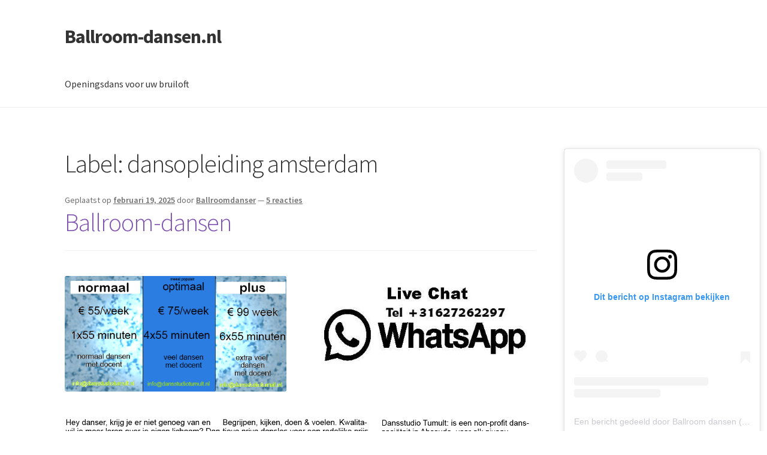

--- FILE ---
content_type: text/html; charset=UTF-8
request_url: https://ballroom-dansen.nl/tag/dansopleiding-amsterdam/
body_size: 17587
content:
<!doctype html>
<html lang="nl-NL">
<head>
<meta charset="UTF-8">
<meta name="viewport" content="width=device-width, initial-scale=1">
<link rel="profile" href="http://gmpg.org/xfn/11">
<link rel="pingback" href="https://ballroom-dansen.nl/xmlrpc.php">

<title>dansopleiding amsterdam | Ballroom-dansen.nl</title>
<meta name='robots' content='max-image-preview:large' />
<link rel='dns-prefetch' href='//fonts.googleapis.com' />
<link rel="alternate" type="application/rss+xml" title="Ballroom-dansen.nl  &raquo; Feed" href="https://ballroom-dansen.nl/feed/" />
<link rel="alternate" type="application/rss+xml" title="Ballroom-dansen.nl  &raquo; Reactiesfeed" href="https://ballroom-dansen.nl/comments/feed/" />
<link rel="alternate" type="application/rss+xml" title="Ballroom-dansen.nl  &raquo; dansopleiding amsterdam Tagfeed" href="https://ballroom-dansen.nl/tag/dansopleiding-amsterdam/feed/" />
<style id='wp-img-auto-sizes-contain-inline-css'>
img:is([sizes=auto i],[sizes^="auto," i]){contain-intrinsic-size:3000px 1500px}
/*# sourceURL=wp-img-auto-sizes-contain-inline-css */
</style>
<style id='wp-emoji-styles-inline-css'>

	img.wp-smiley, img.emoji {
		display: inline !important;
		border: none !important;
		box-shadow: none !important;
		height: 1em !important;
		width: 1em !important;
		margin: 0 0.07em !important;
		vertical-align: -0.1em !important;
		background: none !important;
		padding: 0 !important;
	}
/*# sourceURL=wp-emoji-styles-inline-css */
</style>
<style id='wp-block-library-inline-css'>
:root{--wp-block-synced-color:#7a00df;--wp-block-synced-color--rgb:122,0,223;--wp-bound-block-color:var(--wp-block-synced-color);--wp-editor-canvas-background:#ddd;--wp-admin-theme-color:#007cba;--wp-admin-theme-color--rgb:0,124,186;--wp-admin-theme-color-darker-10:#006ba1;--wp-admin-theme-color-darker-10--rgb:0,107,160.5;--wp-admin-theme-color-darker-20:#005a87;--wp-admin-theme-color-darker-20--rgb:0,90,135;--wp-admin-border-width-focus:2px}@media (min-resolution:192dpi){:root{--wp-admin-border-width-focus:1.5px}}.wp-element-button{cursor:pointer}:root .has-very-light-gray-background-color{background-color:#eee}:root .has-very-dark-gray-background-color{background-color:#313131}:root .has-very-light-gray-color{color:#eee}:root .has-very-dark-gray-color{color:#313131}:root .has-vivid-green-cyan-to-vivid-cyan-blue-gradient-background{background:linear-gradient(135deg,#00d084,#0693e3)}:root .has-purple-crush-gradient-background{background:linear-gradient(135deg,#34e2e4,#4721fb 50%,#ab1dfe)}:root .has-hazy-dawn-gradient-background{background:linear-gradient(135deg,#faaca8,#dad0ec)}:root .has-subdued-olive-gradient-background{background:linear-gradient(135deg,#fafae1,#67a671)}:root .has-atomic-cream-gradient-background{background:linear-gradient(135deg,#fdd79a,#004a59)}:root .has-nightshade-gradient-background{background:linear-gradient(135deg,#330968,#31cdcf)}:root .has-midnight-gradient-background{background:linear-gradient(135deg,#020381,#2874fc)}:root{--wp--preset--font-size--normal:16px;--wp--preset--font-size--huge:42px}.has-regular-font-size{font-size:1em}.has-larger-font-size{font-size:2.625em}.has-normal-font-size{font-size:var(--wp--preset--font-size--normal)}.has-huge-font-size{font-size:var(--wp--preset--font-size--huge)}.has-text-align-center{text-align:center}.has-text-align-left{text-align:left}.has-text-align-right{text-align:right}.has-fit-text{white-space:nowrap!important}#end-resizable-editor-section{display:none}.aligncenter{clear:both}.items-justified-left{justify-content:flex-start}.items-justified-center{justify-content:center}.items-justified-right{justify-content:flex-end}.items-justified-space-between{justify-content:space-between}.screen-reader-text{border:0;clip-path:inset(50%);height:1px;margin:-1px;overflow:hidden;padding:0;position:absolute;width:1px;word-wrap:normal!important}.screen-reader-text:focus{background-color:#ddd;clip-path:none;color:#444;display:block;font-size:1em;height:auto;left:5px;line-height:normal;padding:15px 23px 14px;text-decoration:none;top:5px;width:auto;z-index:100000}html :where(.has-border-color){border-style:solid}html :where([style*=border-top-color]){border-top-style:solid}html :where([style*=border-right-color]){border-right-style:solid}html :where([style*=border-bottom-color]){border-bottom-style:solid}html :where([style*=border-left-color]){border-left-style:solid}html :where([style*=border-width]){border-style:solid}html :where([style*=border-top-width]){border-top-style:solid}html :where([style*=border-right-width]){border-right-style:solid}html :where([style*=border-bottom-width]){border-bottom-style:solid}html :where([style*=border-left-width]){border-left-style:solid}html :where(img[class*=wp-image-]){height:auto;max-width:100%}:where(figure){margin:0 0 1em}html :where(.is-position-sticky){--wp-admin--admin-bar--position-offset:var(--wp-admin--admin-bar--height,0px)}@media screen and (max-width:600px){html :where(.is-position-sticky){--wp-admin--admin-bar--position-offset:0px}}

/*# sourceURL=wp-block-library-inline-css */
</style><style id='wp-block-gallery-inline-css'>
.blocks-gallery-grid:not(.has-nested-images),.wp-block-gallery:not(.has-nested-images){display:flex;flex-wrap:wrap;list-style-type:none;margin:0;padding:0}.blocks-gallery-grid:not(.has-nested-images) .blocks-gallery-image,.blocks-gallery-grid:not(.has-nested-images) .blocks-gallery-item,.wp-block-gallery:not(.has-nested-images) .blocks-gallery-image,.wp-block-gallery:not(.has-nested-images) .blocks-gallery-item{display:flex;flex-direction:column;flex-grow:1;justify-content:center;margin:0 1em 1em 0;position:relative;width:calc(50% - 1em)}.blocks-gallery-grid:not(.has-nested-images) .blocks-gallery-image:nth-of-type(2n),.blocks-gallery-grid:not(.has-nested-images) .blocks-gallery-item:nth-of-type(2n),.wp-block-gallery:not(.has-nested-images) .blocks-gallery-image:nth-of-type(2n),.wp-block-gallery:not(.has-nested-images) .blocks-gallery-item:nth-of-type(2n){margin-right:0}.blocks-gallery-grid:not(.has-nested-images) .blocks-gallery-image figure,.blocks-gallery-grid:not(.has-nested-images) .blocks-gallery-item figure,.wp-block-gallery:not(.has-nested-images) .blocks-gallery-image figure,.wp-block-gallery:not(.has-nested-images) .blocks-gallery-item figure{align-items:flex-end;display:flex;height:100%;justify-content:flex-start;margin:0}.blocks-gallery-grid:not(.has-nested-images) .blocks-gallery-image img,.blocks-gallery-grid:not(.has-nested-images) .blocks-gallery-item img,.wp-block-gallery:not(.has-nested-images) .blocks-gallery-image img,.wp-block-gallery:not(.has-nested-images) .blocks-gallery-item img{display:block;height:auto;max-width:100%;width:auto}.blocks-gallery-grid:not(.has-nested-images) .blocks-gallery-image figcaption,.blocks-gallery-grid:not(.has-nested-images) .blocks-gallery-item figcaption,.wp-block-gallery:not(.has-nested-images) .blocks-gallery-image figcaption,.wp-block-gallery:not(.has-nested-images) .blocks-gallery-item figcaption{background:linear-gradient(0deg,#000000b3,#0000004d 70%,#0000);bottom:0;box-sizing:border-box;color:#fff;font-size:.8em;margin:0;max-height:100%;overflow:auto;padding:3em .77em .7em;position:absolute;text-align:center;width:100%;z-index:2}.blocks-gallery-grid:not(.has-nested-images) .blocks-gallery-image figcaption img,.blocks-gallery-grid:not(.has-nested-images) .blocks-gallery-item figcaption img,.wp-block-gallery:not(.has-nested-images) .blocks-gallery-image figcaption img,.wp-block-gallery:not(.has-nested-images) .blocks-gallery-item figcaption img{display:inline}.blocks-gallery-grid:not(.has-nested-images) figcaption,.wp-block-gallery:not(.has-nested-images) figcaption{flex-grow:1}.blocks-gallery-grid:not(.has-nested-images).is-cropped .blocks-gallery-image a,.blocks-gallery-grid:not(.has-nested-images).is-cropped .blocks-gallery-image img,.blocks-gallery-grid:not(.has-nested-images).is-cropped .blocks-gallery-item a,.blocks-gallery-grid:not(.has-nested-images).is-cropped .blocks-gallery-item img,.wp-block-gallery:not(.has-nested-images).is-cropped .blocks-gallery-image a,.wp-block-gallery:not(.has-nested-images).is-cropped .blocks-gallery-image img,.wp-block-gallery:not(.has-nested-images).is-cropped .blocks-gallery-item a,.wp-block-gallery:not(.has-nested-images).is-cropped .blocks-gallery-item img{flex:1;height:100%;object-fit:cover;width:100%}.blocks-gallery-grid:not(.has-nested-images).columns-1 .blocks-gallery-image,.blocks-gallery-grid:not(.has-nested-images).columns-1 .blocks-gallery-item,.wp-block-gallery:not(.has-nested-images).columns-1 .blocks-gallery-image,.wp-block-gallery:not(.has-nested-images).columns-1 .blocks-gallery-item{margin-right:0;width:100%}@media (min-width:600px){.blocks-gallery-grid:not(.has-nested-images).columns-3 .blocks-gallery-image,.blocks-gallery-grid:not(.has-nested-images).columns-3 .blocks-gallery-item,.wp-block-gallery:not(.has-nested-images).columns-3 .blocks-gallery-image,.wp-block-gallery:not(.has-nested-images).columns-3 .blocks-gallery-item{margin-right:1em;width:calc(33.33333% - .66667em)}.blocks-gallery-grid:not(.has-nested-images).columns-4 .blocks-gallery-image,.blocks-gallery-grid:not(.has-nested-images).columns-4 .blocks-gallery-item,.wp-block-gallery:not(.has-nested-images).columns-4 .blocks-gallery-image,.wp-block-gallery:not(.has-nested-images).columns-4 .blocks-gallery-item{margin-right:1em;width:calc(25% - .75em)}.blocks-gallery-grid:not(.has-nested-images).columns-5 .blocks-gallery-image,.blocks-gallery-grid:not(.has-nested-images).columns-5 .blocks-gallery-item,.wp-block-gallery:not(.has-nested-images).columns-5 .blocks-gallery-image,.wp-block-gallery:not(.has-nested-images).columns-5 .blocks-gallery-item{margin-right:1em;width:calc(20% - .8em)}.blocks-gallery-grid:not(.has-nested-images).columns-6 .blocks-gallery-image,.blocks-gallery-grid:not(.has-nested-images).columns-6 .blocks-gallery-item,.wp-block-gallery:not(.has-nested-images).columns-6 .blocks-gallery-image,.wp-block-gallery:not(.has-nested-images).columns-6 .blocks-gallery-item{margin-right:1em;width:calc(16.66667% - .83333em)}.blocks-gallery-grid:not(.has-nested-images).columns-7 .blocks-gallery-image,.blocks-gallery-grid:not(.has-nested-images).columns-7 .blocks-gallery-item,.wp-block-gallery:not(.has-nested-images).columns-7 .blocks-gallery-image,.wp-block-gallery:not(.has-nested-images).columns-7 .blocks-gallery-item{margin-right:1em;width:calc(14.28571% - .85714em)}.blocks-gallery-grid:not(.has-nested-images).columns-8 .blocks-gallery-image,.blocks-gallery-grid:not(.has-nested-images).columns-8 .blocks-gallery-item,.wp-block-gallery:not(.has-nested-images).columns-8 .blocks-gallery-image,.wp-block-gallery:not(.has-nested-images).columns-8 .blocks-gallery-item{margin-right:1em;width:calc(12.5% - .875em)}.blocks-gallery-grid:not(.has-nested-images).columns-1 .blocks-gallery-image:nth-of-type(1n),.blocks-gallery-grid:not(.has-nested-images).columns-1 .blocks-gallery-item:nth-of-type(1n),.blocks-gallery-grid:not(.has-nested-images).columns-2 .blocks-gallery-image:nth-of-type(2n),.blocks-gallery-grid:not(.has-nested-images).columns-2 .blocks-gallery-item:nth-of-type(2n),.blocks-gallery-grid:not(.has-nested-images).columns-3 .blocks-gallery-image:nth-of-type(3n),.blocks-gallery-grid:not(.has-nested-images).columns-3 .blocks-gallery-item:nth-of-type(3n),.blocks-gallery-grid:not(.has-nested-images).columns-4 .blocks-gallery-image:nth-of-type(4n),.blocks-gallery-grid:not(.has-nested-images).columns-4 .blocks-gallery-item:nth-of-type(4n),.blocks-gallery-grid:not(.has-nested-images).columns-5 .blocks-gallery-image:nth-of-type(5n),.blocks-gallery-grid:not(.has-nested-images).columns-5 .blocks-gallery-item:nth-of-type(5n),.blocks-gallery-grid:not(.has-nested-images).columns-6 .blocks-gallery-image:nth-of-type(6n),.blocks-gallery-grid:not(.has-nested-images).columns-6 .blocks-gallery-item:nth-of-type(6n),.blocks-gallery-grid:not(.has-nested-images).columns-7 .blocks-gallery-image:nth-of-type(7n),.blocks-gallery-grid:not(.has-nested-images).columns-7 .blocks-gallery-item:nth-of-type(7n),.blocks-gallery-grid:not(.has-nested-images).columns-8 .blocks-gallery-image:nth-of-type(8n),.blocks-gallery-grid:not(.has-nested-images).columns-8 .blocks-gallery-item:nth-of-type(8n),.wp-block-gallery:not(.has-nested-images).columns-1 .blocks-gallery-image:nth-of-type(1n),.wp-block-gallery:not(.has-nested-images).columns-1 .blocks-gallery-item:nth-of-type(1n),.wp-block-gallery:not(.has-nested-images).columns-2 .blocks-gallery-image:nth-of-type(2n),.wp-block-gallery:not(.has-nested-images).columns-2 .blocks-gallery-item:nth-of-type(2n),.wp-block-gallery:not(.has-nested-images).columns-3 .blocks-gallery-image:nth-of-type(3n),.wp-block-gallery:not(.has-nested-images).columns-3 .blocks-gallery-item:nth-of-type(3n),.wp-block-gallery:not(.has-nested-images).columns-4 .blocks-gallery-image:nth-of-type(4n),.wp-block-gallery:not(.has-nested-images).columns-4 .blocks-gallery-item:nth-of-type(4n),.wp-block-gallery:not(.has-nested-images).columns-5 .blocks-gallery-image:nth-of-type(5n),.wp-block-gallery:not(.has-nested-images).columns-5 .blocks-gallery-item:nth-of-type(5n),.wp-block-gallery:not(.has-nested-images).columns-6 .blocks-gallery-image:nth-of-type(6n),.wp-block-gallery:not(.has-nested-images).columns-6 .blocks-gallery-item:nth-of-type(6n),.wp-block-gallery:not(.has-nested-images).columns-7 .blocks-gallery-image:nth-of-type(7n),.wp-block-gallery:not(.has-nested-images).columns-7 .blocks-gallery-item:nth-of-type(7n),.wp-block-gallery:not(.has-nested-images).columns-8 .blocks-gallery-image:nth-of-type(8n),.wp-block-gallery:not(.has-nested-images).columns-8 .blocks-gallery-item:nth-of-type(8n){margin-right:0}}.blocks-gallery-grid:not(.has-nested-images) .blocks-gallery-image:last-child,.blocks-gallery-grid:not(.has-nested-images) .blocks-gallery-item:last-child,.wp-block-gallery:not(.has-nested-images) .blocks-gallery-image:last-child,.wp-block-gallery:not(.has-nested-images) .blocks-gallery-item:last-child{margin-right:0}.blocks-gallery-grid:not(.has-nested-images).alignleft,.blocks-gallery-grid:not(.has-nested-images).alignright,.wp-block-gallery:not(.has-nested-images).alignleft,.wp-block-gallery:not(.has-nested-images).alignright{max-width:420px;width:100%}.blocks-gallery-grid:not(.has-nested-images).aligncenter .blocks-gallery-item figure,.wp-block-gallery:not(.has-nested-images).aligncenter .blocks-gallery-item figure{justify-content:center}.wp-block-gallery:not(.is-cropped) .blocks-gallery-item{align-self:flex-start}figure.wp-block-gallery.has-nested-images{align-items:normal}.wp-block-gallery.has-nested-images figure.wp-block-image:not(#individual-image){margin:0;width:calc(50% - var(--wp--style--unstable-gallery-gap, 16px)/2)}.wp-block-gallery.has-nested-images figure.wp-block-image{box-sizing:border-box;display:flex;flex-direction:column;flex-grow:1;justify-content:center;max-width:100%;position:relative}.wp-block-gallery.has-nested-images figure.wp-block-image>a,.wp-block-gallery.has-nested-images figure.wp-block-image>div{flex-direction:column;flex-grow:1;margin:0}.wp-block-gallery.has-nested-images figure.wp-block-image img{display:block;height:auto;max-width:100%!important;width:auto}.wp-block-gallery.has-nested-images figure.wp-block-image figcaption,.wp-block-gallery.has-nested-images figure.wp-block-image:has(figcaption):before{bottom:0;left:0;max-height:100%;position:absolute;right:0}.wp-block-gallery.has-nested-images figure.wp-block-image:has(figcaption):before{backdrop-filter:blur(3px);content:"";height:100%;-webkit-mask-image:linear-gradient(0deg,#000 20%,#0000);mask-image:linear-gradient(0deg,#000 20%,#0000);max-height:40%;pointer-events:none}.wp-block-gallery.has-nested-images figure.wp-block-image figcaption{box-sizing:border-box;color:#fff;font-size:13px;margin:0;overflow:auto;padding:1em;text-align:center;text-shadow:0 0 1.5px #000}.wp-block-gallery.has-nested-images figure.wp-block-image figcaption::-webkit-scrollbar{height:12px;width:12px}.wp-block-gallery.has-nested-images figure.wp-block-image figcaption::-webkit-scrollbar-track{background-color:initial}.wp-block-gallery.has-nested-images figure.wp-block-image figcaption::-webkit-scrollbar-thumb{background-clip:padding-box;background-color:initial;border:3px solid #0000;border-radius:8px}.wp-block-gallery.has-nested-images figure.wp-block-image figcaption:focus-within::-webkit-scrollbar-thumb,.wp-block-gallery.has-nested-images figure.wp-block-image figcaption:focus::-webkit-scrollbar-thumb,.wp-block-gallery.has-nested-images figure.wp-block-image figcaption:hover::-webkit-scrollbar-thumb{background-color:#fffc}.wp-block-gallery.has-nested-images figure.wp-block-image figcaption{scrollbar-color:#0000 #0000;scrollbar-gutter:stable both-edges;scrollbar-width:thin}.wp-block-gallery.has-nested-images figure.wp-block-image figcaption:focus,.wp-block-gallery.has-nested-images figure.wp-block-image figcaption:focus-within,.wp-block-gallery.has-nested-images figure.wp-block-image figcaption:hover{scrollbar-color:#fffc #0000}.wp-block-gallery.has-nested-images figure.wp-block-image figcaption{will-change:transform}@media (hover:none){.wp-block-gallery.has-nested-images figure.wp-block-image figcaption{scrollbar-color:#fffc #0000}}.wp-block-gallery.has-nested-images figure.wp-block-image figcaption{background:linear-gradient(0deg,#0006,#0000)}.wp-block-gallery.has-nested-images figure.wp-block-image figcaption img{display:inline}.wp-block-gallery.has-nested-images figure.wp-block-image figcaption a{color:inherit}.wp-block-gallery.has-nested-images figure.wp-block-image.has-custom-border img{box-sizing:border-box}.wp-block-gallery.has-nested-images figure.wp-block-image.has-custom-border>a,.wp-block-gallery.has-nested-images figure.wp-block-image.has-custom-border>div,.wp-block-gallery.has-nested-images figure.wp-block-image.is-style-rounded>a,.wp-block-gallery.has-nested-images figure.wp-block-image.is-style-rounded>div{flex:1 1 auto}.wp-block-gallery.has-nested-images figure.wp-block-image.has-custom-border figcaption,.wp-block-gallery.has-nested-images figure.wp-block-image.is-style-rounded figcaption{background:none;color:inherit;flex:initial;margin:0;padding:10px 10px 9px;position:relative;text-shadow:none}.wp-block-gallery.has-nested-images figure.wp-block-image.has-custom-border:before,.wp-block-gallery.has-nested-images figure.wp-block-image.is-style-rounded:before{content:none}.wp-block-gallery.has-nested-images figcaption{flex-basis:100%;flex-grow:1;text-align:center}.wp-block-gallery.has-nested-images:not(.is-cropped) figure.wp-block-image:not(#individual-image){margin-bottom:auto;margin-top:0}.wp-block-gallery.has-nested-images.is-cropped figure.wp-block-image:not(#individual-image){align-self:inherit}.wp-block-gallery.has-nested-images.is-cropped figure.wp-block-image:not(#individual-image)>a,.wp-block-gallery.has-nested-images.is-cropped figure.wp-block-image:not(#individual-image)>div:not(.components-drop-zone){display:flex}.wp-block-gallery.has-nested-images.is-cropped figure.wp-block-image:not(#individual-image) a,.wp-block-gallery.has-nested-images.is-cropped figure.wp-block-image:not(#individual-image) img{flex:1 0 0%;height:100%;object-fit:cover;width:100%}.wp-block-gallery.has-nested-images.columns-1 figure.wp-block-image:not(#individual-image){width:100%}@media (min-width:600px){.wp-block-gallery.has-nested-images.columns-3 figure.wp-block-image:not(#individual-image){width:calc(33.33333% - var(--wp--style--unstable-gallery-gap, 16px)*.66667)}.wp-block-gallery.has-nested-images.columns-4 figure.wp-block-image:not(#individual-image){width:calc(25% - var(--wp--style--unstable-gallery-gap, 16px)*.75)}.wp-block-gallery.has-nested-images.columns-5 figure.wp-block-image:not(#individual-image){width:calc(20% - var(--wp--style--unstable-gallery-gap, 16px)*.8)}.wp-block-gallery.has-nested-images.columns-6 figure.wp-block-image:not(#individual-image){width:calc(16.66667% - var(--wp--style--unstable-gallery-gap, 16px)*.83333)}.wp-block-gallery.has-nested-images.columns-7 figure.wp-block-image:not(#individual-image){width:calc(14.28571% - var(--wp--style--unstable-gallery-gap, 16px)*.85714)}.wp-block-gallery.has-nested-images.columns-8 figure.wp-block-image:not(#individual-image){width:calc(12.5% - var(--wp--style--unstable-gallery-gap, 16px)*.875)}.wp-block-gallery.has-nested-images.columns-default figure.wp-block-image:not(#individual-image){width:calc(33.33% - var(--wp--style--unstable-gallery-gap, 16px)*.66667)}.wp-block-gallery.has-nested-images.columns-default figure.wp-block-image:not(#individual-image):first-child:nth-last-child(2),.wp-block-gallery.has-nested-images.columns-default figure.wp-block-image:not(#individual-image):first-child:nth-last-child(2)~figure.wp-block-image:not(#individual-image){width:calc(50% - var(--wp--style--unstable-gallery-gap, 16px)*.5)}.wp-block-gallery.has-nested-images.columns-default figure.wp-block-image:not(#individual-image):first-child:last-child{width:100%}}.wp-block-gallery.has-nested-images.alignleft,.wp-block-gallery.has-nested-images.alignright{max-width:420px;width:100%}.wp-block-gallery.has-nested-images.aligncenter{justify-content:center}
/*# sourceURL=https://ballroom-dansen.nl/wp-includes/blocks/gallery/style.min.css */
</style>
<style id='wp-block-gallery-theme-inline-css'>
.blocks-gallery-caption{color:#555;font-size:13px;text-align:center}.is-dark-theme .blocks-gallery-caption{color:#ffffffa6}
/*# sourceURL=https://ballroom-dansen.nl/wp-includes/blocks/gallery/theme.min.css */
</style>
<style id='wp-block-image-inline-css'>
.wp-block-image>a,.wp-block-image>figure>a{display:inline-block}.wp-block-image img{box-sizing:border-box;height:auto;max-width:100%;vertical-align:bottom}@media not (prefers-reduced-motion){.wp-block-image img.hide{visibility:hidden}.wp-block-image img.show{animation:show-content-image .4s}}.wp-block-image[style*=border-radius] img,.wp-block-image[style*=border-radius]>a{border-radius:inherit}.wp-block-image.has-custom-border img{box-sizing:border-box}.wp-block-image.aligncenter{text-align:center}.wp-block-image.alignfull>a,.wp-block-image.alignwide>a{width:100%}.wp-block-image.alignfull img,.wp-block-image.alignwide img{height:auto;width:100%}.wp-block-image .aligncenter,.wp-block-image .alignleft,.wp-block-image .alignright,.wp-block-image.aligncenter,.wp-block-image.alignleft,.wp-block-image.alignright{display:table}.wp-block-image .aligncenter>figcaption,.wp-block-image .alignleft>figcaption,.wp-block-image .alignright>figcaption,.wp-block-image.aligncenter>figcaption,.wp-block-image.alignleft>figcaption,.wp-block-image.alignright>figcaption{caption-side:bottom;display:table-caption}.wp-block-image .alignleft{float:left;margin:.5em 1em .5em 0}.wp-block-image .alignright{float:right;margin:.5em 0 .5em 1em}.wp-block-image .aligncenter{margin-left:auto;margin-right:auto}.wp-block-image :where(figcaption){margin-bottom:1em;margin-top:.5em}.wp-block-image.is-style-circle-mask img{border-radius:9999px}@supports ((-webkit-mask-image:none) or (mask-image:none)) or (-webkit-mask-image:none){.wp-block-image.is-style-circle-mask img{border-radius:0;-webkit-mask-image:url('data:image/svg+xml;utf8,<svg viewBox="0 0 100 100" xmlns="http://www.w3.org/2000/svg"><circle cx="50" cy="50" r="50"/></svg>');mask-image:url('data:image/svg+xml;utf8,<svg viewBox="0 0 100 100" xmlns="http://www.w3.org/2000/svg"><circle cx="50" cy="50" r="50"/></svg>');mask-mode:alpha;-webkit-mask-position:center;mask-position:center;-webkit-mask-repeat:no-repeat;mask-repeat:no-repeat;-webkit-mask-size:contain;mask-size:contain}}:root :where(.wp-block-image.is-style-rounded img,.wp-block-image .is-style-rounded img){border-radius:9999px}.wp-block-image figure{margin:0}.wp-lightbox-container{display:flex;flex-direction:column;position:relative}.wp-lightbox-container img{cursor:zoom-in}.wp-lightbox-container img:hover+button{opacity:1}.wp-lightbox-container button{align-items:center;backdrop-filter:blur(16px) saturate(180%);background-color:#5a5a5a40;border:none;border-radius:4px;cursor:zoom-in;display:flex;height:20px;justify-content:center;opacity:0;padding:0;position:absolute;right:16px;text-align:center;top:16px;width:20px;z-index:100}@media not (prefers-reduced-motion){.wp-lightbox-container button{transition:opacity .2s ease}}.wp-lightbox-container button:focus-visible{outline:3px auto #5a5a5a40;outline:3px auto -webkit-focus-ring-color;outline-offset:3px}.wp-lightbox-container button:hover{cursor:pointer;opacity:1}.wp-lightbox-container button:focus{opacity:1}.wp-lightbox-container button:focus,.wp-lightbox-container button:hover,.wp-lightbox-container button:not(:hover):not(:active):not(.has-background){background-color:#5a5a5a40;border:none}.wp-lightbox-overlay{box-sizing:border-box;cursor:zoom-out;height:100vh;left:0;overflow:hidden;position:fixed;top:0;visibility:hidden;width:100%;z-index:100000}.wp-lightbox-overlay .close-button{align-items:center;cursor:pointer;display:flex;justify-content:center;min-height:40px;min-width:40px;padding:0;position:absolute;right:calc(env(safe-area-inset-right) + 16px);top:calc(env(safe-area-inset-top) + 16px);z-index:5000000}.wp-lightbox-overlay .close-button:focus,.wp-lightbox-overlay .close-button:hover,.wp-lightbox-overlay .close-button:not(:hover):not(:active):not(.has-background){background:none;border:none}.wp-lightbox-overlay .lightbox-image-container{height:var(--wp--lightbox-container-height);left:50%;overflow:hidden;position:absolute;top:50%;transform:translate(-50%,-50%);transform-origin:top left;width:var(--wp--lightbox-container-width);z-index:9999999999}.wp-lightbox-overlay .wp-block-image{align-items:center;box-sizing:border-box;display:flex;height:100%;justify-content:center;margin:0;position:relative;transform-origin:0 0;width:100%;z-index:3000000}.wp-lightbox-overlay .wp-block-image img{height:var(--wp--lightbox-image-height);min-height:var(--wp--lightbox-image-height);min-width:var(--wp--lightbox-image-width);width:var(--wp--lightbox-image-width)}.wp-lightbox-overlay .wp-block-image figcaption{display:none}.wp-lightbox-overlay button{background:none;border:none}.wp-lightbox-overlay .scrim{background-color:#fff;height:100%;opacity:.9;position:absolute;width:100%;z-index:2000000}.wp-lightbox-overlay.active{visibility:visible}@media not (prefers-reduced-motion){.wp-lightbox-overlay.active{animation:turn-on-visibility .25s both}.wp-lightbox-overlay.active img{animation:turn-on-visibility .35s both}.wp-lightbox-overlay.show-closing-animation:not(.active){animation:turn-off-visibility .35s both}.wp-lightbox-overlay.show-closing-animation:not(.active) img{animation:turn-off-visibility .25s both}.wp-lightbox-overlay.zoom.active{animation:none;opacity:1;visibility:visible}.wp-lightbox-overlay.zoom.active .lightbox-image-container{animation:lightbox-zoom-in .4s}.wp-lightbox-overlay.zoom.active .lightbox-image-container img{animation:none}.wp-lightbox-overlay.zoom.active .scrim{animation:turn-on-visibility .4s forwards}.wp-lightbox-overlay.zoom.show-closing-animation:not(.active){animation:none}.wp-lightbox-overlay.zoom.show-closing-animation:not(.active) .lightbox-image-container{animation:lightbox-zoom-out .4s}.wp-lightbox-overlay.zoom.show-closing-animation:not(.active) .lightbox-image-container img{animation:none}.wp-lightbox-overlay.zoom.show-closing-animation:not(.active) .scrim{animation:turn-off-visibility .4s forwards}}@keyframes show-content-image{0%{visibility:hidden}99%{visibility:hidden}to{visibility:visible}}@keyframes turn-on-visibility{0%{opacity:0}to{opacity:1}}@keyframes turn-off-visibility{0%{opacity:1;visibility:visible}99%{opacity:0;visibility:visible}to{opacity:0;visibility:hidden}}@keyframes lightbox-zoom-in{0%{transform:translate(calc((-100vw + var(--wp--lightbox-scrollbar-width))/2 + var(--wp--lightbox-initial-left-position)),calc(-50vh + var(--wp--lightbox-initial-top-position))) scale(var(--wp--lightbox-scale))}to{transform:translate(-50%,-50%) scale(1)}}@keyframes lightbox-zoom-out{0%{transform:translate(-50%,-50%) scale(1);visibility:visible}99%{visibility:visible}to{transform:translate(calc((-100vw + var(--wp--lightbox-scrollbar-width))/2 + var(--wp--lightbox-initial-left-position)),calc(-50vh + var(--wp--lightbox-initial-top-position))) scale(var(--wp--lightbox-scale));visibility:hidden}}
/*# sourceURL=https://ballroom-dansen.nl/wp-includes/blocks/image/style.min.css */
</style>
<style id='wp-block-image-theme-inline-css'>
:root :where(.wp-block-image figcaption){color:#555;font-size:13px;text-align:center}.is-dark-theme :root :where(.wp-block-image figcaption){color:#ffffffa6}.wp-block-image{margin:0 0 1em}
/*# sourceURL=https://ballroom-dansen.nl/wp-includes/blocks/image/theme.min.css */
</style>
<style id='wp-block-columns-inline-css'>
.wp-block-columns{box-sizing:border-box;display:flex;flex-wrap:wrap!important}@media (min-width:782px){.wp-block-columns{flex-wrap:nowrap!important}}.wp-block-columns{align-items:normal!important}.wp-block-columns.are-vertically-aligned-top{align-items:flex-start}.wp-block-columns.are-vertically-aligned-center{align-items:center}.wp-block-columns.are-vertically-aligned-bottom{align-items:flex-end}@media (max-width:781px){.wp-block-columns:not(.is-not-stacked-on-mobile)>.wp-block-column{flex-basis:100%!important}}@media (min-width:782px){.wp-block-columns:not(.is-not-stacked-on-mobile)>.wp-block-column{flex-basis:0;flex-grow:1}.wp-block-columns:not(.is-not-stacked-on-mobile)>.wp-block-column[style*=flex-basis]{flex-grow:0}}.wp-block-columns.is-not-stacked-on-mobile{flex-wrap:nowrap!important}.wp-block-columns.is-not-stacked-on-mobile>.wp-block-column{flex-basis:0;flex-grow:1}.wp-block-columns.is-not-stacked-on-mobile>.wp-block-column[style*=flex-basis]{flex-grow:0}:where(.wp-block-columns){margin-bottom:1.75em}:where(.wp-block-columns.has-background){padding:1.25em 2.375em}.wp-block-column{flex-grow:1;min-width:0;overflow-wrap:break-word;word-break:break-word}.wp-block-column.is-vertically-aligned-top{align-self:flex-start}.wp-block-column.is-vertically-aligned-center{align-self:center}.wp-block-column.is-vertically-aligned-bottom{align-self:flex-end}.wp-block-column.is-vertically-aligned-stretch{align-self:stretch}.wp-block-column.is-vertically-aligned-bottom,.wp-block-column.is-vertically-aligned-center,.wp-block-column.is-vertically-aligned-top{width:100%}
/*# sourceURL=https://ballroom-dansen.nl/wp-includes/blocks/columns/style.min.css */
</style>
<style id='wp-block-paragraph-inline-css'>
.is-small-text{font-size:.875em}.is-regular-text{font-size:1em}.is-large-text{font-size:2.25em}.is-larger-text{font-size:3em}.has-drop-cap:not(:focus):first-letter{float:left;font-size:8.4em;font-style:normal;font-weight:100;line-height:.68;margin:.05em .1em 0 0;text-transform:uppercase}body.rtl .has-drop-cap:not(:focus):first-letter{float:none;margin-left:.1em}p.has-drop-cap.has-background{overflow:hidden}:root :where(p.has-background){padding:1.25em 2.375em}:where(p.has-text-color:not(.has-link-color)) a{color:inherit}p.has-text-align-left[style*="writing-mode:vertical-lr"],p.has-text-align-right[style*="writing-mode:vertical-rl"]{rotate:180deg}
/*# sourceURL=https://ballroom-dansen.nl/wp-includes/blocks/paragraph/style.min.css */
</style>
<style id='global-styles-inline-css'>
:root{--wp--preset--aspect-ratio--square: 1;--wp--preset--aspect-ratio--4-3: 4/3;--wp--preset--aspect-ratio--3-4: 3/4;--wp--preset--aspect-ratio--3-2: 3/2;--wp--preset--aspect-ratio--2-3: 2/3;--wp--preset--aspect-ratio--16-9: 16/9;--wp--preset--aspect-ratio--9-16: 9/16;--wp--preset--color--black: #000000;--wp--preset--color--cyan-bluish-gray: #abb8c3;--wp--preset--color--white: #ffffff;--wp--preset--color--pale-pink: #f78da7;--wp--preset--color--vivid-red: #cf2e2e;--wp--preset--color--luminous-vivid-orange: #ff6900;--wp--preset--color--luminous-vivid-amber: #fcb900;--wp--preset--color--light-green-cyan: #7bdcb5;--wp--preset--color--vivid-green-cyan: #00d084;--wp--preset--color--pale-cyan-blue: #8ed1fc;--wp--preset--color--vivid-cyan-blue: #0693e3;--wp--preset--color--vivid-purple: #9b51e0;--wp--preset--gradient--vivid-cyan-blue-to-vivid-purple: linear-gradient(135deg,rgb(6,147,227) 0%,rgb(155,81,224) 100%);--wp--preset--gradient--light-green-cyan-to-vivid-green-cyan: linear-gradient(135deg,rgb(122,220,180) 0%,rgb(0,208,130) 100%);--wp--preset--gradient--luminous-vivid-amber-to-luminous-vivid-orange: linear-gradient(135deg,rgb(252,185,0) 0%,rgb(255,105,0) 100%);--wp--preset--gradient--luminous-vivid-orange-to-vivid-red: linear-gradient(135deg,rgb(255,105,0) 0%,rgb(207,46,46) 100%);--wp--preset--gradient--very-light-gray-to-cyan-bluish-gray: linear-gradient(135deg,rgb(238,238,238) 0%,rgb(169,184,195) 100%);--wp--preset--gradient--cool-to-warm-spectrum: linear-gradient(135deg,rgb(74,234,220) 0%,rgb(151,120,209) 20%,rgb(207,42,186) 40%,rgb(238,44,130) 60%,rgb(251,105,98) 80%,rgb(254,248,76) 100%);--wp--preset--gradient--blush-light-purple: linear-gradient(135deg,rgb(255,206,236) 0%,rgb(152,150,240) 100%);--wp--preset--gradient--blush-bordeaux: linear-gradient(135deg,rgb(254,205,165) 0%,rgb(254,45,45) 50%,rgb(107,0,62) 100%);--wp--preset--gradient--luminous-dusk: linear-gradient(135deg,rgb(255,203,112) 0%,rgb(199,81,192) 50%,rgb(65,88,208) 100%);--wp--preset--gradient--pale-ocean: linear-gradient(135deg,rgb(255,245,203) 0%,rgb(182,227,212) 50%,rgb(51,167,181) 100%);--wp--preset--gradient--electric-grass: linear-gradient(135deg,rgb(202,248,128) 0%,rgb(113,206,126) 100%);--wp--preset--gradient--midnight: linear-gradient(135deg,rgb(2,3,129) 0%,rgb(40,116,252) 100%);--wp--preset--font-size--small: 14px;--wp--preset--font-size--medium: 23px;--wp--preset--font-size--large: 26px;--wp--preset--font-size--x-large: 42px;--wp--preset--font-size--normal: 16px;--wp--preset--font-size--huge: 37px;--wp--preset--spacing--20: 0.44rem;--wp--preset--spacing--30: 0.67rem;--wp--preset--spacing--40: 1rem;--wp--preset--spacing--50: 1.5rem;--wp--preset--spacing--60: 2.25rem;--wp--preset--spacing--70: 3.38rem;--wp--preset--spacing--80: 5.06rem;--wp--preset--shadow--natural: 6px 6px 9px rgba(0, 0, 0, 0.2);--wp--preset--shadow--deep: 12px 12px 50px rgba(0, 0, 0, 0.4);--wp--preset--shadow--sharp: 6px 6px 0px rgba(0, 0, 0, 0.2);--wp--preset--shadow--outlined: 6px 6px 0px -3px rgb(255, 255, 255), 6px 6px rgb(0, 0, 0);--wp--preset--shadow--crisp: 6px 6px 0px rgb(0, 0, 0);}:root :where(.is-layout-flow) > :first-child{margin-block-start: 0;}:root :where(.is-layout-flow) > :last-child{margin-block-end: 0;}:root :where(.is-layout-flow) > *{margin-block-start: 24px;margin-block-end: 0;}:root :where(.is-layout-constrained) > :first-child{margin-block-start: 0;}:root :where(.is-layout-constrained) > :last-child{margin-block-end: 0;}:root :where(.is-layout-constrained) > *{margin-block-start: 24px;margin-block-end: 0;}:root :where(.is-layout-flex){gap: 24px;}:root :where(.is-layout-grid){gap: 24px;}body .is-layout-flex{display: flex;}.is-layout-flex{flex-wrap: wrap;align-items: center;}.is-layout-flex > :is(*, div){margin: 0;}body .is-layout-grid{display: grid;}.is-layout-grid > :is(*, div){margin: 0;}.has-black-color{color: var(--wp--preset--color--black) !important;}.has-cyan-bluish-gray-color{color: var(--wp--preset--color--cyan-bluish-gray) !important;}.has-white-color{color: var(--wp--preset--color--white) !important;}.has-pale-pink-color{color: var(--wp--preset--color--pale-pink) !important;}.has-vivid-red-color{color: var(--wp--preset--color--vivid-red) !important;}.has-luminous-vivid-orange-color{color: var(--wp--preset--color--luminous-vivid-orange) !important;}.has-luminous-vivid-amber-color{color: var(--wp--preset--color--luminous-vivid-amber) !important;}.has-light-green-cyan-color{color: var(--wp--preset--color--light-green-cyan) !important;}.has-vivid-green-cyan-color{color: var(--wp--preset--color--vivid-green-cyan) !important;}.has-pale-cyan-blue-color{color: var(--wp--preset--color--pale-cyan-blue) !important;}.has-vivid-cyan-blue-color{color: var(--wp--preset--color--vivid-cyan-blue) !important;}.has-vivid-purple-color{color: var(--wp--preset--color--vivid-purple) !important;}.has-black-background-color{background-color: var(--wp--preset--color--black) !important;}.has-cyan-bluish-gray-background-color{background-color: var(--wp--preset--color--cyan-bluish-gray) !important;}.has-white-background-color{background-color: var(--wp--preset--color--white) !important;}.has-pale-pink-background-color{background-color: var(--wp--preset--color--pale-pink) !important;}.has-vivid-red-background-color{background-color: var(--wp--preset--color--vivid-red) !important;}.has-luminous-vivid-orange-background-color{background-color: var(--wp--preset--color--luminous-vivid-orange) !important;}.has-luminous-vivid-amber-background-color{background-color: var(--wp--preset--color--luminous-vivid-amber) !important;}.has-light-green-cyan-background-color{background-color: var(--wp--preset--color--light-green-cyan) !important;}.has-vivid-green-cyan-background-color{background-color: var(--wp--preset--color--vivid-green-cyan) !important;}.has-pale-cyan-blue-background-color{background-color: var(--wp--preset--color--pale-cyan-blue) !important;}.has-vivid-cyan-blue-background-color{background-color: var(--wp--preset--color--vivid-cyan-blue) !important;}.has-vivid-purple-background-color{background-color: var(--wp--preset--color--vivid-purple) !important;}.has-black-border-color{border-color: var(--wp--preset--color--black) !important;}.has-cyan-bluish-gray-border-color{border-color: var(--wp--preset--color--cyan-bluish-gray) !important;}.has-white-border-color{border-color: var(--wp--preset--color--white) !important;}.has-pale-pink-border-color{border-color: var(--wp--preset--color--pale-pink) !important;}.has-vivid-red-border-color{border-color: var(--wp--preset--color--vivid-red) !important;}.has-luminous-vivid-orange-border-color{border-color: var(--wp--preset--color--luminous-vivid-orange) !important;}.has-luminous-vivid-amber-border-color{border-color: var(--wp--preset--color--luminous-vivid-amber) !important;}.has-light-green-cyan-border-color{border-color: var(--wp--preset--color--light-green-cyan) !important;}.has-vivid-green-cyan-border-color{border-color: var(--wp--preset--color--vivid-green-cyan) !important;}.has-pale-cyan-blue-border-color{border-color: var(--wp--preset--color--pale-cyan-blue) !important;}.has-vivid-cyan-blue-border-color{border-color: var(--wp--preset--color--vivid-cyan-blue) !important;}.has-vivid-purple-border-color{border-color: var(--wp--preset--color--vivid-purple) !important;}.has-vivid-cyan-blue-to-vivid-purple-gradient-background{background: var(--wp--preset--gradient--vivid-cyan-blue-to-vivid-purple) !important;}.has-light-green-cyan-to-vivid-green-cyan-gradient-background{background: var(--wp--preset--gradient--light-green-cyan-to-vivid-green-cyan) !important;}.has-luminous-vivid-amber-to-luminous-vivid-orange-gradient-background{background: var(--wp--preset--gradient--luminous-vivid-amber-to-luminous-vivid-orange) !important;}.has-luminous-vivid-orange-to-vivid-red-gradient-background{background: var(--wp--preset--gradient--luminous-vivid-orange-to-vivid-red) !important;}.has-very-light-gray-to-cyan-bluish-gray-gradient-background{background: var(--wp--preset--gradient--very-light-gray-to-cyan-bluish-gray) !important;}.has-cool-to-warm-spectrum-gradient-background{background: var(--wp--preset--gradient--cool-to-warm-spectrum) !important;}.has-blush-light-purple-gradient-background{background: var(--wp--preset--gradient--blush-light-purple) !important;}.has-blush-bordeaux-gradient-background{background: var(--wp--preset--gradient--blush-bordeaux) !important;}.has-luminous-dusk-gradient-background{background: var(--wp--preset--gradient--luminous-dusk) !important;}.has-pale-ocean-gradient-background{background: var(--wp--preset--gradient--pale-ocean) !important;}.has-electric-grass-gradient-background{background: var(--wp--preset--gradient--electric-grass) !important;}.has-midnight-gradient-background{background: var(--wp--preset--gradient--midnight) !important;}.has-small-font-size{font-size: var(--wp--preset--font-size--small) !important;}.has-medium-font-size{font-size: var(--wp--preset--font-size--medium) !important;}.has-large-font-size{font-size: var(--wp--preset--font-size--large) !important;}.has-x-large-font-size{font-size: var(--wp--preset--font-size--x-large) !important;}
/*# sourceURL=global-styles-inline-css */
</style>
<style id='core-block-supports-inline-css'>
.wp-container-core-columns-is-layout-28f84493{flex-wrap:nowrap;}.wp-block-gallery.wp-block-gallery-1{--wp--style--unstable-gallery-gap:var( --wp--style--gallery-gap-default, var( --gallery-block--gutter-size, var( --wp--style--block-gap, 0.5em ) ) );gap:var( --wp--style--gallery-gap-default, var( --gallery-block--gutter-size, var( --wp--style--block-gap, 0.5em ) ) );}.wp-block-gallery.wp-block-gallery-2{--wp--style--unstable-gallery-gap:var( --wp--style--gallery-gap-default, var( --gallery-block--gutter-size, var( --wp--style--block-gap, 0.5em ) ) );gap:var( --wp--style--gallery-gap-default, var( --gallery-block--gutter-size, var( --wp--style--block-gap, 0.5em ) ) );}
/*# sourceURL=core-block-supports-inline-css */
</style>

<style id='classic-theme-styles-inline-css'>
/*! This file is auto-generated */
.wp-block-button__link{color:#fff;background-color:#32373c;border-radius:9999px;box-shadow:none;text-decoration:none;padding:calc(.667em + 2px) calc(1.333em + 2px);font-size:1.125em}.wp-block-file__button{background:#32373c;color:#fff;text-decoration:none}
/*# sourceURL=/wp-includes/css/classic-themes.min.css */
</style>
<link rel='stylesheet' id='storefront-gutenberg-blocks-css' href='https://ballroom-dansen.nl/wp-content/themes/storefront/assets/css/base/gutenberg-blocks.css?ver=4.6.2' media='all' />
<style id='storefront-gutenberg-blocks-inline-css'>

				.wp-block-button__link:not(.has-text-color) {
					color: #333333;
				}

				.wp-block-button__link:not(.has-text-color):hover,
				.wp-block-button__link:not(.has-text-color):focus,
				.wp-block-button__link:not(.has-text-color):active {
					color: #333333;
				}

				.wp-block-button__link:not(.has-background) {
					background-color: #eeeeee;
				}

				.wp-block-button__link:not(.has-background):hover,
				.wp-block-button__link:not(.has-background):focus,
				.wp-block-button__link:not(.has-background):active {
					border-color: #d5d5d5;
					background-color: #d5d5d5;
				}

				.wc-block-grid__products .wc-block-grid__product .wp-block-button__link {
					background-color: #eeeeee;
					border-color: #eeeeee;
					color: #333333;
				}

				.wp-block-quote footer,
				.wp-block-quote cite,
				.wp-block-quote__citation {
					color: #6d6d6d;
				}

				.wp-block-pullquote cite,
				.wp-block-pullquote footer,
				.wp-block-pullquote__citation {
					color: #6d6d6d;
				}

				.wp-block-image figcaption {
					color: #6d6d6d;
				}

				.wp-block-separator.is-style-dots::before {
					color: #333333;
				}

				.wp-block-file a.wp-block-file__button {
					color: #333333;
					background-color: #eeeeee;
					border-color: #eeeeee;
				}

				.wp-block-file a.wp-block-file__button:hover,
				.wp-block-file a.wp-block-file__button:focus,
				.wp-block-file a.wp-block-file__button:active {
					color: #333333;
					background-color: #d5d5d5;
				}

				.wp-block-code,
				.wp-block-preformatted pre {
					color: #6d6d6d;
				}

				.wp-block-table:not( .has-background ):not( .is-style-stripes ) tbody tr:nth-child(2n) td {
					background-color: #fdfdfd;
				}

				.wp-block-cover .wp-block-cover__inner-container h1:not(.has-text-color),
				.wp-block-cover .wp-block-cover__inner-container h2:not(.has-text-color),
				.wp-block-cover .wp-block-cover__inner-container h3:not(.has-text-color),
				.wp-block-cover .wp-block-cover__inner-container h4:not(.has-text-color),
				.wp-block-cover .wp-block-cover__inner-container h5:not(.has-text-color),
				.wp-block-cover .wp-block-cover__inner-container h6:not(.has-text-color) {
					color: #000000;
				}

				div.wc-block-components-price-slider__range-input-progress,
				.rtl .wc-block-components-price-slider__range-input-progress {
					--range-color: #7f54b3;
				}

				/* Target only IE11 */
				@media all and (-ms-high-contrast: none), (-ms-high-contrast: active) {
					.wc-block-components-price-slider__range-input-progress {
						background: #7f54b3;
					}
				}

				.wc-block-components-button:not(.is-link) {
					background-color: #333333;
					color: #ffffff;
				}

				.wc-block-components-button:not(.is-link):hover,
				.wc-block-components-button:not(.is-link):focus,
				.wc-block-components-button:not(.is-link):active {
					background-color: #1a1a1a;
					color: #ffffff;
				}

				.wc-block-components-button:not(.is-link):disabled {
					background-color: #333333;
					color: #ffffff;
				}

				.wc-block-cart__submit-container {
					background-color: #ffffff;
				}

				.wc-block-cart__submit-container::before {
					color: rgba(220,220,220,0.5);
				}

				.wc-block-components-order-summary-item__quantity {
					background-color: #ffffff;
					border-color: #6d6d6d;
					box-shadow: 0 0 0 2px #ffffff;
					color: #6d6d6d;
				}
			
/*# sourceURL=storefront-gutenberg-blocks-inline-css */
</style>
<link rel='stylesheet' id='storefront-style-css' href='https://ballroom-dansen.nl/wp-content/themes/storefront/style.css?ver=4.6.2' media='all' />
<style id='storefront-style-inline-css'>

			.main-navigation ul li a,
			.site-title a,
			ul.menu li a,
			.site-branding h1 a,
			button.menu-toggle,
			button.menu-toggle:hover,
			.handheld-navigation .dropdown-toggle {
				color: #333333;
			}

			button.menu-toggle,
			button.menu-toggle:hover {
				border-color: #333333;
			}

			.main-navigation ul li a:hover,
			.main-navigation ul li:hover > a,
			.site-title a:hover,
			.site-header ul.menu li.current-menu-item > a {
				color: #747474;
			}

			table:not( .has-background ) th {
				background-color: #f8f8f8;
			}

			table:not( .has-background ) tbody td {
				background-color: #fdfdfd;
			}

			table:not( .has-background ) tbody tr:nth-child(2n) td,
			fieldset,
			fieldset legend {
				background-color: #fbfbfb;
			}

			.site-header,
			.secondary-navigation ul ul,
			.main-navigation ul.menu > li.menu-item-has-children:after,
			.secondary-navigation ul.menu ul,
			.storefront-handheld-footer-bar,
			.storefront-handheld-footer-bar ul li > a,
			.storefront-handheld-footer-bar ul li.search .site-search,
			button.menu-toggle,
			button.menu-toggle:hover {
				background-color: #ffffff;
			}

			p.site-description,
			.site-header,
			.storefront-handheld-footer-bar {
				color: #404040;
			}

			button.menu-toggle:after,
			button.menu-toggle:before,
			button.menu-toggle span:before {
				background-color: #333333;
			}

			h1, h2, h3, h4, h5, h6, .wc-block-grid__product-title {
				color: #333333;
			}

			.widget h1 {
				border-bottom-color: #333333;
			}

			body,
			.secondary-navigation a {
				color: #6d6d6d;
			}

			.widget-area .widget a,
			.hentry .entry-header .posted-on a,
			.hentry .entry-header .post-author a,
			.hentry .entry-header .post-comments a,
			.hentry .entry-header .byline a {
				color: #727272;
			}

			a {
				color: #7f54b3;
			}

			a:focus,
			button:focus,
			.button.alt:focus,
			input:focus,
			textarea:focus,
			input[type="button"]:focus,
			input[type="reset"]:focus,
			input[type="submit"]:focus,
			input[type="email"]:focus,
			input[type="tel"]:focus,
			input[type="url"]:focus,
			input[type="password"]:focus,
			input[type="search"]:focus {
				outline-color: #7f54b3;
			}

			button, input[type="button"], input[type="reset"], input[type="submit"], .button, .widget a.button {
				background-color: #eeeeee;
				border-color: #eeeeee;
				color: #333333;
			}

			button:hover, input[type="button"]:hover, input[type="reset"]:hover, input[type="submit"]:hover, .button:hover, .widget a.button:hover {
				background-color: #d5d5d5;
				border-color: #d5d5d5;
				color: #333333;
			}

			button.alt, input[type="button"].alt, input[type="reset"].alt, input[type="submit"].alt, .button.alt, .widget-area .widget a.button.alt {
				background-color: #333333;
				border-color: #333333;
				color: #ffffff;
			}

			button.alt:hover, input[type="button"].alt:hover, input[type="reset"].alt:hover, input[type="submit"].alt:hover, .button.alt:hover, .widget-area .widget a.button.alt:hover {
				background-color: #1a1a1a;
				border-color: #1a1a1a;
				color: #ffffff;
			}

			.pagination .page-numbers li .page-numbers.current {
				background-color: #e6e6e6;
				color: #636363;
			}

			#comments .comment-list .comment-content .comment-text {
				background-color: #f8f8f8;
			}

			.site-footer {
				background-color: #f0f0f0;
				color: #6d6d6d;
			}

			.site-footer a:not(.button):not(.components-button) {
				color: #333333;
			}

			.site-footer .storefront-handheld-footer-bar a:not(.button):not(.components-button) {
				color: #333333;
			}

			.site-footer h1, .site-footer h2, .site-footer h3, .site-footer h4, .site-footer h5, .site-footer h6, .site-footer .widget .widget-title, .site-footer .widget .widgettitle {
				color: #333333;
			}

			.page-template-template-homepage.has-post-thumbnail .type-page.has-post-thumbnail .entry-title {
				color: #000000;
			}

			.page-template-template-homepage.has-post-thumbnail .type-page.has-post-thumbnail .entry-content {
				color: #000000;
			}

			@media screen and ( min-width: 768px ) {
				.secondary-navigation ul.menu a:hover {
					color: #595959;
				}

				.secondary-navigation ul.menu a {
					color: #404040;
				}

				.main-navigation ul.menu ul.sub-menu,
				.main-navigation ul.nav-menu ul.children {
					background-color: #f0f0f0;
				}

				.site-header {
					border-bottom-color: #f0f0f0;
				}
			}
/*# sourceURL=storefront-style-inline-css */
</style>
<link rel='stylesheet' id='storefront-icons-css' href='https://ballroom-dansen.nl/wp-content/themes/storefront/assets/css/base/icons.css?ver=4.6.2' media='all' />
<link rel='stylesheet' id='storefront-fonts-css' href='https://fonts.googleapis.com/css?family=Source+Sans+Pro%3A400%2C300%2C300italic%2C400italic%2C600%2C700%2C900&#038;subset=latin%2Clatin-ext&#038;ver=4.6.2' media='all' />
<link rel="https://api.w.org/" href="https://ballroom-dansen.nl/wp-json/" /><link rel="alternate" title="JSON" type="application/json" href="https://ballroom-dansen.nl/wp-json/wp/v2/tags/96" /><link rel="EditURI" type="application/rsd+xml" title="RSD" href="https://ballroom-dansen.nl/xmlrpc.php?rsd" />
<meta name="generator" content="WordPress 6.9" />
<style>.recentcomments a{display:inline !important;padding:0 !important;margin:0 !important;}</style><!-- SEO meta tags powered by SmartCrawl https://wpmudev.com/project/smartcrawl-wordpress-seo/ -->
<link rel="canonical" href="https://ballroom-dansen.nl/tag/dansopleiding-amsterdam/" />
<script type="application/ld+json">{"@context":"https:\/\/schema.org","@graph":[{"@type":"Organization","@id":"https:\/\/ballroom-dansen.nl\/#schema-publishing-organization","url":"https:\/\/ballroom-dansen.nl","name":"Ballroom-dansen.nl "},{"@type":"WebSite","@id":"https:\/\/ballroom-dansen.nl\/#schema-website","url":"https:\/\/ballroom-dansen.nl","name":"ballroom-dansen.wpmudev.host","encoding":"UTF-8","potentialAction":{"@type":"SearchAction","target":"https:\/\/ballroom-dansen.nl\/search\/{search_term_string}\/","query-input":"required name=search_term_string"}},{"@type":"CollectionPage","@id":"https:\/\/ballroom-dansen.nl\/tag\/dansopleiding-amsterdam\/#schema-webpage","isPartOf":{"@id":"https:\/\/ballroom-dansen.nl\/#schema-website"},"publisher":{"@id":"https:\/\/ballroom-dansen.nl\/#schema-publishing-organization"},"url":"https:\/\/ballroom-dansen.nl\/tag\/dansopleiding-amsterdam\/","mainEntity":{"@type":"ItemList","itemListElement":[{"@type":"ListItem","position":"1","url":"https:\/\/ballroom-dansen.nl\/stijldansen-beginners\/"}]}},{"@type":"BreadcrumbList","@id":"https:\/\/ballroom-dansen.nl\/tag\/dansopleiding-amsterdam?tag=dansopleiding-amsterdam\/#breadcrumb","itemListElement":[{"@type":"ListItem","position":1,"name":"Home","item":"https:\/\/ballroom-dansen.nl"},{"@type":"ListItem","position":2,"name":"Archive for dansopleiding amsterdam"}]}]}</script>
<meta property="og:type" content="object" />
<meta property="og:url" content="https://ballroom-dansen.nl/tag/dansopleiding-amsterdam/" />
<meta property="og:title" content="dansopleiding amsterdam | Ballroom-dansen.nl" />
<!-- /SEO -->
</head>

<body class="archive tag tag-dansopleiding-amsterdam tag-96 wp-embed-responsive wp-theme-storefront no-wc-breadcrumb storefront-align-wide right-sidebar">



<div id="page" class="hfeed site">
	
	<header id="masthead" class="site-header" role="banner" style="">

		<div class="col-full">		<a class="skip-link screen-reader-text" href="#site-navigation">Ga door naar navigatie</a>
		<a class="skip-link screen-reader-text" href="#content">Ga naar de inhoud</a>
				<div class="site-branding">
			<div class="beta site-title"><a href="https://ballroom-dansen.nl/" rel="home">Ballroom-dansen.nl </a></div>		</div>
		</div><div class="storefront-primary-navigation"><div class="col-full">		<nav id="site-navigation" class="main-navigation" role="navigation" aria-label="Hoofdmenu">
		<button id="site-navigation-menu-toggle" class="menu-toggle" aria-controls="site-navigation" aria-expanded="false"><span>Menu</span></button>
			<div class="primary-navigation"><ul id="menu-menu" class="menu"><li id="menu-item-281" class="menu-item menu-item-type-post_type menu-item-object-page menu-item-281"><a href="https://ballroom-dansen.nl/openingsdans-voor-uw-bruiloft/">Openingsdans voor uw bruiloft</a></li>
</ul></div><div class="menu"><ul>
<li ><a href="https://ballroom-dansen.nl/">Home</a></li><li class="page_item page-item-280"><a href="https://ballroom-dansen.nl/openingsdans-voor-uw-bruiloft/">Openingsdans voor uw bruiloft</a></li>
</ul></div>
		</nav><!-- #site-navigation -->
		</div></div>
	</header><!-- #masthead -->

	
	<div id="content" class="site-content" tabindex="-1">
		<div class="col-full">

		
	<div id="primary" class="content-area">
		<main id="main" class="site-main" role="main">

		
			<header class="page-header">
				<h1 class="page-title">Label: <span>dansopleiding amsterdam</span></h1>			</header><!-- .page-header -->

			
<article id="post-1" class="post-1 post type-post status-publish format-standard hentry category-uncategorized tag-amsterdam-dance-studio tag-amsterdam-dans tag-amsterdam-dansschool tag-amsterdam-school-calendar tag-ballet tag-ballet-amsterdam-zuid tag-ballet-classes-amsterdam tag-ballroom tag-ballroom-amsterdam tag-ballroom-dansen tag-ballroomdansen tag-beginners tag-beste-dansschool-nederland tag-cha-cha tag-clutch-amsterdam tag-cornelissen-dansschool tag-couple-dancing-lessons-near-me tag-cursus-dansen tag-cursus-stijldansen tag-dance tag-dance-lessen tag-dance-lessons-amsterdam tag-dance-school tag-dance-studio-amsterdam tag-dans-amsterdam tag-dans-in-amsterdam tag-dans-vacatures-amsterdam tag-dansacademie-amsterdam tag-danscafe-amsterdam tag-danscursus tag-danscursus-amsterdam tag-dansen tag-dansen-amsterdam tag-dansen-en-feesten tag-dansen-in-amsterdam tag-dansen-leren tag-dansen-voor-beginners tag-dansimprovisatie-amsterdam tag-dansleraar tag-dansles tag-dansles-amsterdam tag-dansles-amsterdam-centrum tag-dansles-amsterdam-noord tag-dansles-amsterdam-oost tag-dansles-amsterdam-zuid tag-dansles-in-amsterdam tag-dansles-leiden tag-dansles-met-partner tag-dansles-voor-beginners tag-dansles-voor-peuters-amsterdam tag-danslessen tag-danslessen-amstelveen tag-danslessen-amsterdam tag-danslessen-amsterdam-oost tag-danslessen-in-amsterdam tag-dansopleiding-amsterdam tag-danspartner-gezocht tag-dansscholen tag-dansschool tag-dansschool-amstelveenseweg-amsterdam tag-dansschool-amsterdam tag-dansschool-amsterdam-ballet tag-dansschool-amsterdam-ballroom tag-dansschool-amsterdam-centrum tag-dansschool-amsterdam-moderne-dans tag-dansschool-amsterdam-oost tag-dansschool-amsterdam-oud-zuid tag-dansschool-amsterdam-salsa tag-dansschool-amsterdam-stijldansen tag-dansschool-amsterdam-volwassenen tag-dansschool-amsterdam-zuid tag-dansschool-ceintuurbaan-amsterdam tag-dansschool-ekkart tag-dansschool-in-amsterdam tag-dansschool-in-amsterdam-noord tag-dansschool-meyer tag-dansschool-reniers tag-dansschool-schroder tag-dansschool-stijldansen tag-dansstudio-huren-amsterdam tag-danswinkel-in-amsterdam tag-danszaal-huren-amsterdam tag-de-dansschool tag-de-kluiver tag-facebook tag-foxtrot tag-groepsles tag-jive tag-klimcursus-amsterdam tag-latin tag-latin-agenda-amsterdam tag-latin-dance-amsterdam tag-latin-dansen tag-latin-dansschool tag-latin-feest-amsterdam tag-learn-to-dance tag-leer-dansen tag-lindyhop tag-privat-lessons-dance tag-prive-dansles tag-prive-danslessen tag-priveles tag-priveles-dansen tag-priveles-stijldansen tag-professionele-dansschool tag-quickstep tag-rumba tag-rumba-basispassen tag-rumba-dansen tag-rumba-muziek-luisteren tag-rumba-passen tag-salsa-amsterdam-oost tag-salsa-bachatta tag-salsa-cursus-amsterdam tag-salsa-dansen-in-amsterdam tag-salsa-dansschool-amsterdam tag-salsa-feesten-amsterdam tag-salsa-les-amsterdam tag-salsa-lessen-amsterdam tag-salsa-priveles-amsterdam tag-salsa-school-amsterdam tag-salsales-amsterdam-noord tag-smullers-amsterdam tag-soorten-dansstijlen tag-stijldans tag-stijldans-cursus tag-stijldansen tag-stijldansen-amstelveen tag-stijldansen-amsterdam tag-stijldansen-amsterdam-noord tag-stijldansen-beginners tag-stijldansen-voor-beginners tag-streetdance-school tag-tango tag-the-ballroom-amsterdam tag-waltz tag-workshop-dansen-amsterdam tag-youtube">

			<header class="entry-header">
		
			<span class="posted-on">Geplaatst op <a href="https://ballroom-dansen.nl/stijldansen-beginners/" rel="bookmark"><time class="entry-date published" datetime="2025-02-19T16:37:38+00:00">februari 19, 2025</time><time class="updated" datetime="2025-02-19T16:37:39+00:00">februari 19, 2025</time></a></span> <span class="post-author">door <a href="https://ballroom-dansen.nl/author/yvobosch/" rel="author">Ballroomdanser</a></span> <span class="post-comments">&mdash; <a href="https://ballroom-dansen.nl/stijldansen-beginners/#comments">5 reacties</a></span><h2 class="alpha entry-title"><a href="https://ballroom-dansen.nl/stijldansen-beginners/" rel="bookmark">Ballroom-dansen</a></h2>		</header><!-- .entry-header -->
				<div class="entry-content">
		
<div class="wp-block-columns is-layout-flex wp-container-core-columns-is-layout-28f84493 wp-block-columns-is-layout-flex">
<div class="wp-block-column is-layout-flow wp-block-column-is-layout-flow" style="flex-basis:50%"><div class="wp-block-image">
<figure class="aligncenter"><img fetchpriority="high" decoding="async" width="500" height="261" src="https://dutchsouvenir-shop.nl/wp-content/uploads/sites/2/2021/01/tarieven.gif" alt="" class="wp-image-231"/></figure>
</div></div>



<div class="wp-block-column is-layout-flow wp-block-column-is-layout-flow" style="flex-basis:50%">
<figure class="wp-block-image size-full"><a href="https://api.whatsapp.com/send/?phone=31627262297&amp;text=Waarmee kunnen we u van dienst zijn?"><img decoding="async" width="500" height="216" src="https://ballroom-dansen.nl/wp-content/uploads/sites/2/2021/01/cursus-januari.jpg" alt="" class="wp-image-276" srcset="https://ballroom-dansen.nl/wp-content/uploads/sites/2/2021/01/cursus-januari.jpg 500w, https://ballroom-dansen.nl/wp-content/uploads/sites/2/2021/01/cursus-januari-300x130.jpg 300w" sizes="(max-width: 500px) 100vw, 500px" /></a></figure>
</div>
</div>



<figure class="wp-block-gallery has-nested-images columns-3 is-cropped wp-block-gallery-1 is-layout-flex wp-block-gallery-is-layout-flex">
<figure class="wp-block-image size-large"><img decoding="async" width="500" height="261" data-id="4" src="https://ballroom-dansen.nl/wp-content/uploads/sites/2/2020/03/20200326-wie-welkom.gif" alt="" class="wp-image-4"/></figure>



<figure class="wp-block-image size-large"><img loading="lazy" decoding="async" width="500" height="261" data-id="5" src="https://ballroom-dansen.nl/wp-content/uploads/sites/2/2020/03/20200326-wat-priveles.gif" alt="" class="wp-image-5"/></figure>



<figure class="wp-block-image size-large"><img loading="lazy" decoding="async" width="500" height="261" data-id="6" src="https://ballroom-dansen.nl/wp-content/uploads/sites/2/2020/03/20200326-waar-tumult-studio.gif" alt="" class="wp-image-6"/></figure>



<figure class="wp-block-image size-large"><img loading="lazy" decoding="async" width="500" height="261" data-id="248" src="https://ballroom-dansen.nl/wp-content/uploads/sites/2/2021/01/20200326-priveles-hoe-visie.gif" alt="" class="wp-image-248"/></figure>



<figure class="wp-block-image size-large"><img loading="lazy" decoding="async" width="500" height="261" data-id="249" src="https://ballroom-dansen.nl/wp-content/uploads/sites/2/2021/01/20200326-priveles-wanneer-flexibel.gif" alt="" class="wp-image-249"/></figure>



<figure class="wp-block-image size-large"><img loading="lazy" decoding="async" width="500" height="261" data-id="250" src="https://ballroom-dansen.nl/wp-content/uploads/sites/2/2021/01/20200326-waarom-priveles.gif" alt="" class="wp-image-250"/></figure>
</figure>



<p></p>



<p></p>



<figure class="wp-block-gallery has-nested-images columns-2 is-cropped wp-block-gallery-2 is-layout-flex wp-block-gallery-is-layout-flex">
<figure class="wp-block-image size-large"><img loading="lazy" decoding="async" width="500" height="261" data-id="255" src="https://ballroom-dansen.nl/wp-content/uploads/sites/2/2021/01/Verhaal-van-leerling-Kellt-De-Rijk.gif" alt="" class="wp-image-255"/></figure>



<figure class="wp-block-image size-large"><img loading="lazy" decoding="async" width="500" height="261" data-id="256" src="https://ballroom-dansen.nl/wp-content/uploads/sites/2/2021/01/Verhaal-van-Thom-van-Dalen.gif" alt="" class="wp-image-256"/></figure>



<figure class="wp-block-image size-large"><img loading="lazy" decoding="async" width="500" height="261" data-id="257" src="https://ballroom-dansen.nl/wp-content/uploads/sites/2/2021/01/verhaal-van-leerling-Marco-van-Zandt.gif" alt="" class="wp-image-257"/></figure>



<figure class="wp-block-image size-large"><img loading="lazy" decoding="async" width="500" height="261" data-id="258" src="https://ballroom-dansen.nl/wp-content/uploads/sites/2/2021/01/Verhaal-van-Hans-van-der-Gracht.gif" alt="" class="wp-image-258"/></figure>



<figure class="wp-block-image size-large"><img loading="lazy" decoding="async" width="500" height="261" data-id="259" src="https://ballroom-dansen.nl/wp-content/uploads/sites/2/2021/01/Succesverhaal-Stephanie.gif" alt="" class="wp-image-259"/></figure>



<figure class="wp-block-image size-large"><img loading="lazy" decoding="async" width="500" height="261" data-id="260" src="https://ballroom-dansen.nl/wp-content/uploads/sites/2/2021/01/Succesverhaal-Vera-van-Kampen.gif" alt="" class="wp-image-260"/></figure>



<figure class="wp-block-image size-large"><img loading="lazy" decoding="async" width="500" height="261" data-id="262" src="https://ballroom-dansen.nl/wp-content/uploads/sites/2/2021/01/Succesverhaal-Martijn-Kemper.gif" alt="" class="wp-image-262"/></figure>



<figure class="wp-block-image size-large"><img loading="lazy" decoding="async" width="500" height="261" data-id="265" src="https://ballroom-dansen.nl/wp-content/uploads/sites/2/2021/01/20200326-Succesverhaal-Bas-Mulder-1.gif" alt="" class="wp-image-265"/></figure>
<figcaption class="blocks-gallery-caption wp-element-caption"><strong>SUCCESVERHALEN</strong></figcaption></figure>



<p></p>
		</div><!-- .entry-content -->
		
		<aside class="entry-taxonomy">
						<div class="cat-links">
				Categorie: <a href="https://ballroom-dansen.nl/category/uncategorized/" rel="category tag">Uncategorized</a>			</div>
			
						<div class="tags-links">
				Tags: <a href="https://ballroom-dansen.nl/tag/amsterdam-dance-studio/" rel="tag">amsterdam dance studio</a>, <a href="https://ballroom-dansen.nl/tag/amsterdam-dans/" rel="tag">amsterdam dans</a>, <a href="https://ballroom-dansen.nl/tag/amsterdam-dansschool/" rel="tag">amsterdam dansschool</a>, <a href="https://ballroom-dansen.nl/tag/amsterdam-school-calendar/" rel="tag">amsterdam school calendar</a>, <a href="https://ballroom-dansen.nl/tag/ballet/" rel="tag">ballet</a>, <a href="https://ballroom-dansen.nl/tag/ballet-amsterdam-zuid/" rel="tag">ballet amsterdam zuid</a>, <a href="https://ballroom-dansen.nl/tag/ballet-classes-amsterdam/" rel="tag">ballet classes amsterdam</a>, <a href="https://ballroom-dansen.nl/tag/ballroom/" rel="tag">ballroom</a>, <a href="https://ballroom-dansen.nl/tag/ballroom-amsterdam/" rel="tag">ballroom amsterdam</a>, <a href="https://ballroom-dansen.nl/tag/ballroom-dansen/" rel="tag">ballroom dansen</a>, <a href="https://ballroom-dansen.nl/tag/ballroomdansen/" rel="tag">ballroomdansen</a>, <a href="https://ballroom-dansen.nl/tag/beginners/" rel="tag">beginners</a>, <a href="https://ballroom-dansen.nl/tag/beste-dansschool-nederland/" rel="tag">beste dansschool nederland</a>, <a href="https://ballroom-dansen.nl/tag/cha-cha/" rel="tag">cha cha</a>, <a href="https://ballroom-dansen.nl/tag/clutch-amsterdam/" rel="tag">clutch amsterdam</a>, <a href="https://ballroom-dansen.nl/tag/cornelissen-dansschool/" rel="tag">cornelissen dansschool</a>, <a href="https://ballroom-dansen.nl/tag/couple-dancing-lessons-near-me/" rel="tag">couple dancing lessons near me</a>, <a href="https://ballroom-dansen.nl/tag/cursus-dansen/" rel="tag">cursus dansen</a>, <a href="https://ballroom-dansen.nl/tag/cursus-stijldansen/" rel="tag">cursus stijldansen</a>, <a href="https://ballroom-dansen.nl/tag/dance/" rel="tag">dance</a>, <a href="https://ballroom-dansen.nl/tag/dance-lessen/" rel="tag">dance lessen</a>, <a href="https://ballroom-dansen.nl/tag/dance-lessons-amsterdam/" rel="tag">dance lessons amsterdam</a>, <a href="https://ballroom-dansen.nl/tag/dance-school/" rel="tag">dance school</a>, <a href="https://ballroom-dansen.nl/tag/dance-studio-amsterdam/" rel="tag">dance studio amsterdam</a>, <a href="https://ballroom-dansen.nl/tag/dans-amsterdam/" rel="tag">dans amsterdam</a>, <a href="https://ballroom-dansen.nl/tag/dans-in-amsterdam/" rel="tag">dans in amsterdam</a>, <a href="https://ballroom-dansen.nl/tag/dans-vacatures-amsterdam/" rel="tag">dans vacatures amsterdam</a>, <a href="https://ballroom-dansen.nl/tag/dansacademie-amsterdam/" rel="tag">dansacademie amsterdam</a>, <a href="https://ballroom-dansen.nl/tag/danscafe-amsterdam/" rel="tag">danscafe amsterdam</a>, <a href="https://ballroom-dansen.nl/tag/danscursus/" rel="tag">danscursus</a>, <a href="https://ballroom-dansen.nl/tag/danscursus-amsterdam/" rel="tag">danscursus amsterdam</a>, <a href="https://ballroom-dansen.nl/tag/dansen/" rel="tag">dansen</a>, <a href="https://ballroom-dansen.nl/tag/dansen-amsterdam/" rel="tag">dansen amsterdam</a>, <a href="https://ballroom-dansen.nl/tag/dansen-en-feesten/" rel="tag">dansen en feesten</a>, <a href="https://ballroom-dansen.nl/tag/dansen-in-amsterdam/" rel="tag">dansen in amsterdam</a>, <a href="https://ballroom-dansen.nl/tag/dansen-leren/" rel="tag">dansen leren</a>, <a href="https://ballroom-dansen.nl/tag/dansen-voor-beginners/" rel="tag">dansen voor beginners</a>, <a href="https://ballroom-dansen.nl/tag/dansimprovisatie-amsterdam/" rel="tag">dansimprovisatie amsterdam</a>, <a href="https://ballroom-dansen.nl/tag/dansleraar/" rel="tag">dansleraar</a>, <a href="https://ballroom-dansen.nl/tag/dansles/" rel="tag">dansles</a>, <a href="https://ballroom-dansen.nl/tag/dansles-amsterdam/" rel="tag">dansles amsterdam</a>, <a href="https://ballroom-dansen.nl/tag/dansles-amsterdam-centrum/" rel="tag">dansles amsterdam centrum</a>, <a href="https://ballroom-dansen.nl/tag/dansles-amsterdam-noord/" rel="tag">dansles amsterdam noord</a>, <a href="https://ballroom-dansen.nl/tag/dansles-amsterdam-oost/" rel="tag">dansles amsterdam oost</a>, <a href="https://ballroom-dansen.nl/tag/dansles-amsterdam-zuid/" rel="tag">dansles amsterdam zuid</a>, <a href="https://ballroom-dansen.nl/tag/dansles-in-amsterdam/" rel="tag">dansles in amsterdam</a>, <a href="https://ballroom-dansen.nl/tag/dansles-leiden/" rel="tag">dansles leiden</a>, <a href="https://ballroom-dansen.nl/tag/dansles-met-partner/" rel="tag">dansles met partner</a>, <a href="https://ballroom-dansen.nl/tag/dansles-voor-beginners/" rel="tag">dansles voor beginners</a>, <a href="https://ballroom-dansen.nl/tag/dansles-voor-peuters-amsterdam/" rel="tag">dansles voor peuters amsterdam</a>, <a href="https://ballroom-dansen.nl/tag/danslessen/" rel="tag">danslessen</a>, <a href="https://ballroom-dansen.nl/tag/danslessen-amstelveen/" rel="tag">danslessen amstelveen</a>, <a href="https://ballroom-dansen.nl/tag/danslessen-amsterdam/" rel="tag">danslessen amsterdam</a>, <a href="https://ballroom-dansen.nl/tag/danslessen-amsterdam-oost/" rel="tag">danslessen amsterdam oost</a>, <a href="https://ballroom-dansen.nl/tag/danslessen-in-amsterdam/" rel="tag">danslessen in amsterdam</a>, <a href="https://ballroom-dansen.nl/tag/dansopleiding-amsterdam/" rel="tag">dansopleiding amsterdam</a>, <a href="https://ballroom-dansen.nl/tag/danspartner-gezocht/" rel="tag">danspartner gezocht</a>, <a href="https://ballroom-dansen.nl/tag/dansscholen/" rel="tag">dansscholen</a>, <a href="https://ballroom-dansen.nl/tag/dansschool/" rel="tag">dansschool</a>, <a href="https://ballroom-dansen.nl/tag/dansschool-amstelveenseweg-amsterdam/" rel="tag">dansschool amstelveenseweg amsterdam</a>, <a href="https://ballroom-dansen.nl/tag/dansschool-amsterdam/" rel="tag">dansschool amsterdam</a>, <a href="https://ballroom-dansen.nl/tag/dansschool-amsterdam-ballet/" rel="tag">dansschool amsterdam ballet</a>, <a href="https://ballroom-dansen.nl/tag/dansschool-amsterdam-ballroom/" rel="tag">dansschool amsterdam ballroom</a>, <a href="https://ballroom-dansen.nl/tag/dansschool-amsterdam-centrum/" rel="tag">dansschool amsterdam centrum</a>, <a href="https://ballroom-dansen.nl/tag/dansschool-amsterdam-moderne-dans/" rel="tag">dansschool amsterdam moderne dans</a>, <a href="https://ballroom-dansen.nl/tag/dansschool-amsterdam-oost/" rel="tag">dansschool amsterdam oost</a>, <a href="https://ballroom-dansen.nl/tag/dansschool-amsterdam-oud-zuid/" rel="tag">dansschool amsterdam oud zuid</a>, <a href="https://ballroom-dansen.nl/tag/dansschool-amsterdam-salsa/" rel="tag">dansschool amsterdam salsa</a>, <a href="https://ballroom-dansen.nl/tag/dansschool-amsterdam-stijldansen/" rel="tag">dansschool amsterdam stijldansen</a>, <a href="https://ballroom-dansen.nl/tag/dansschool-amsterdam-volwassenen/" rel="tag">dansschool amsterdam volwassenen</a>, <a href="https://ballroom-dansen.nl/tag/dansschool-amsterdam-zuid/" rel="tag">dansschool amsterdam zuid</a>, <a href="https://ballroom-dansen.nl/tag/dansschool-ceintuurbaan-amsterdam/" rel="tag">dansschool ceintuurbaan amsterdam</a>, <a href="https://ballroom-dansen.nl/tag/dansschool-ekkart/" rel="tag">dansschool ekkart</a>, <a href="https://ballroom-dansen.nl/tag/dansschool-in-amsterdam/" rel="tag">dansschool in amsterdam</a>, <a href="https://ballroom-dansen.nl/tag/dansschool-in-amsterdam-noord/" rel="tag">dansschool in amsterdam noord</a>, <a href="https://ballroom-dansen.nl/tag/dansschool-meyer/" rel="tag">dansschool meyer</a>, <a href="https://ballroom-dansen.nl/tag/dansschool-reniers/" rel="tag">dansschool reniers</a>, <a href="https://ballroom-dansen.nl/tag/dansschool-schroder/" rel="tag">dansschool schroder</a>, <a href="https://ballroom-dansen.nl/tag/dansschool-stijldansen/" rel="tag">dansschool stijldansen</a>, <a href="https://ballroom-dansen.nl/tag/dansstudio-huren-amsterdam/" rel="tag">dansstudio huren amsterdam</a>, <a href="https://ballroom-dansen.nl/tag/danswinkel-in-amsterdam/" rel="tag">danswinkel in amsterdam</a>, <a href="https://ballroom-dansen.nl/tag/danszaal-huren-amsterdam/" rel="tag">danszaal huren amsterdam</a>, <a href="https://ballroom-dansen.nl/tag/de-dansschool/" rel="tag">de dansschool</a>, <a href="https://ballroom-dansen.nl/tag/de-kluiver/" rel="tag">de kluiver</a>, <a href="https://ballroom-dansen.nl/tag/facebook/" rel="tag">facebook</a>, <a href="https://ballroom-dansen.nl/tag/foxtrot/" rel="tag">foxtrot</a>, <a href="https://ballroom-dansen.nl/tag/groepsles/" rel="tag">groepsles</a>, <a href="https://ballroom-dansen.nl/tag/jive/" rel="tag">jive</a>, <a href="https://ballroom-dansen.nl/tag/klimcursus-amsterdam/" rel="tag">klimcursus amsterdam</a>, <a href="https://ballroom-dansen.nl/tag/latin/" rel="tag">latin</a>, <a href="https://ballroom-dansen.nl/tag/latin-agenda-amsterdam/" rel="tag">latin agenda amsterdam</a>, <a href="https://ballroom-dansen.nl/tag/latin-dance-amsterdam/" rel="tag">latin dance amsterdam</a>, <a href="https://ballroom-dansen.nl/tag/latin-dansen/" rel="tag">latin dansen</a>, <a href="https://ballroom-dansen.nl/tag/latin-dansschool/" rel="tag">latin dansschool</a>, <a href="https://ballroom-dansen.nl/tag/latin-feest-amsterdam/" rel="tag">latin feest amsterdam</a>, <a href="https://ballroom-dansen.nl/tag/learn-to-dance/" rel="tag">learn to dance</a>, <a href="https://ballroom-dansen.nl/tag/leer-dansen/" rel="tag">leer dansen</a>, <a href="https://ballroom-dansen.nl/tag/lindyhop/" rel="tag">lindyhop</a>, <a href="https://ballroom-dansen.nl/tag/privat-lessons-dance/" rel="tag">privat lessons dance</a>, <a href="https://ballroom-dansen.nl/tag/prive-dansles/" rel="tag">prive dansles</a>, <a href="https://ballroom-dansen.nl/tag/prive-danslessen/" rel="tag">prive danslessen</a>, <a href="https://ballroom-dansen.nl/tag/priveles/" rel="tag">priveles</a>, <a href="https://ballroom-dansen.nl/tag/priveles-dansen/" rel="tag">priveles dansen</a>, <a href="https://ballroom-dansen.nl/tag/priveles-stijldansen/" rel="tag">priveles stijldansen</a>, <a href="https://ballroom-dansen.nl/tag/professionele-dansschool/" rel="tag">professionele dansschool</a>, <a href="https://ballroom-dansen.nl/tag/quickstep/" rel="tag">quickstep</a>, <a href="https://ballroom-dansen.nl/tag/rumba/" rel="tag">rumba</a>, <a href="https://ballroom-dansen.nl/tag/rumba-basispassen/" rel="tag">rumba basispassen</a>, <a href="https://ballroom-dansen.nl/tag/rumba-dansen/" rel="tag">rumba dansen</a>, <a href="https://ballroom-dansen.nl/tag/rumba-muziek-luisteren/" rel="tag">rumba muziek luisteren</a>, <a href="https://ballroom-dansen.nl/tag/rumba-passen/" rel="tag">rumba passen</a>, <a href="https://ballroom-dansen.nl/tag/salsa-amsterdam-oost/" rel="tag">salsa amsterdam oost</a>, <a href="https://ballroom-dansen.nl/tag/salsa-bachatta/" rel="tag">salsa bachatta</a>, <a href="https://ballroom-dansen.nl/tag/salsa-cursus-amsterdam/" rel="tag">salsa cursus amsterdam</a>, <a href="https://ballroom-dansen.nl/tag/salsa-dansen-in-amsterdam/" rel="tag">salsa dansen in amsterdam</a>, <a href="https://ballroom-dansen.nl/tag/salsa-dansschool-amsterdam/" rel="tag">salsa dansschool amsterdam</a>, <a href="https://ballroom-dansen.nl/tag/salsa-feesten-amsterdam/" rel="tag">salsa feesten amsterdam</a>, <a href="https://ballroom-dansen.nl/tag/salsa-les-amsterdam/" rel="tag">salsa les amsterdam</a>, <a href="https://ballroom-dansen.nl/tag/salsa-lessen-amsterdam/" rel="tag">salsa lessen amsterdam</a>, <a href="https://ballroom-dansen.nl/tag/salsa-priveles-amsterdam/" rel="tag">salsa priveles amsterdam</a>, <a href="https://ballroom-dansen.nl/tag/salsa-school-amsterdam/" rel="tag">salsa school amsterdam</a>, <a href="https://ballroom-dansen.nl/tag/salsales-amsterdam-noord/" rel="tag">salsales amsterdam noord</a>, <a href="https://ballroom-dansen.nl/tag/smullers-amsterdam/" rel="tag">smullers amsterdam</a>, <a href="https://ballroom-dansen.nl/tag/soorten-dansstijlen/" rel="tag">soorten dansstijlen</a>, <a href="https://ballroom-dansen.nl/tag/stijldans/" rel="tag">stijldans</a>, <a href="https://ballroom-dansen.nl/tag/stijldans-cursus/" rel="tag">stijldans cursus</a>, <a href="https://ballroom-dansen.nl/tag/stijldansen/" rel="tag">stijldansen</a>, <a href="https://ballroom-dansen.nl/tag/stijldansen-amstelveen/" rel="tag">stijldansen amstelveen</a>, <a href="https://ballroom-dansen.nl/tag/stijldansen-amsterdam/" rel="tag">stijldansen amsterdam</a>, <a href="https://ballroom-dansen.nl/tag/stijldansen-amsterdam-noord/" rel="tag">stijldansen amsterdam noord</a>, <a href="https://ballroom-dansen.nl/tag/stijldansen-beginners/" rel="tag">stijldansen beginners</a>, <a href="https://ballroom-dansen.nl/tag/stijldansen-voor-beginners/" rel="tag">stijldansen voor beginners</a>, <a href="https://ballroom-dansen.nl/tag/streetdance-school/" rel="tag">streetdance school</a>, <a href="https://ballroom-dansen.nl/tag/tango/" rel="tag">tango</a>, <a href="https://ballroom-dansen.nl/tag/the-ballroom-amsterdam/" rel="tag">the ballroom amsterdam</a>, <a href="https://ballroom-dansen.nl/tag/waltz/" rel="tag">waltz</a>, <a href="https://ballroom-dansen.nl/tag/workshop-dansen-amsterdam/" rel="tag">workshop dansen amsterdam</a>, <a href="https://ballroom-dansen.nl/tag/youtube/" rel="tag">youtube</a>			</div>
					</aside>

		
</article><!-- #post-## -->

		</main><!-- #main -->
	</div><!-- #primary -->


<div id="secondary" class="widget-area" role="complementary">
	<div id="block-2" class="widget widget_block"><blockquote class="instagram-media" data-instgrm-captioned data-instgrm-permalink="https://www.instagram.com/p/DEfhEVAgSjt/?utm_source=ig_embed&amp;utm_campaign=loading" data-instgrm-version="14" style=" background:#FFF; border:0; border-radius:3px; box-shadow:0 0 1px 0 rgba(0,0,0,0.5),0 1px 10px 0 rgba(0,0,0,0.15); margin: 1px; max-width:540px; min-width:326px; padding:0; width:99.375%; width:-webkit-calc(100% - 2px); width:calc(100% - 2px);"><div style="padding:16px;"> <a href="https://www.instagram.com/p/DEfhEVAgSjt/?utm_source=ig_embed&amp;utm_campaign=loading" style=" background:#FFFFFF; line-height:0; padding:0 0; text-align:center; text-decoration:none; width:100%;" target="_blank"> <div style=" display: flex; flex-direction: row; align-items: center;"> <div style="background-color: #F4F4F4; border-radius: 50%; flex-grow: 0; height: 40px; margin-right: 14px; width: 40px;"></div> <div style="display: flex; flex-direction: column; flex-grow: 1; justify-content: center;"> <div style=" background-color: #F4F4F4; border-radius: 4px; flex-grow: 0; height: 14px; margin-bottom: 6px; width: 100px;"></div> <div style=" background-color: #F4F4F4; border-radius: 4px; flex-grow: 0; height: 14px; width: 60px;"></div></div></div><div style="padding: 19% 0;"></div> <div style="display:block; height:50px; margin:0 auto 12px; width:50px;"><svg width="50px" height="50px" viewBox="0 0 60 60" version="1.1" xmlns="https://www.w3.org/2000/svg" xmlns:xlink="https://www.w3.org/1999/xlink"><g stroke="none" stroke-width="1" fill="none" fill-rule="evenodd"><g transform="translate(-511.000000, -20.000000)" fill="#000000"><g><path d="M556.869,30.41 C554.814,30.41 553.148,32.076 553.148,34.131 C553.148,36.186 554.814,37.852 556.869,37.852 C558.924,37.852 560.59,36.186 560.59,34.131 C560.59,32.076 558.924,30.41 556.869,30.41 M541,60.657 C535.114,60.657 530.342,55.887 530.342,50 C530.342,44.114 535.114,39.342 541,39.342 C546.887,39.342 551.658,44.114 551.658,50 C551.658,55.887 546.887,60.657 541,60.657 M541,33.886 C532.1,33.886 524.886,41.1 524.886,50 C524.886,58.899 532.1,66.113 541,66.113 C549.9,66.113 557.115,58.899 557.115,50 C557.115,41.1 549.9,33.886 541,33.886 M565.378,62.101 C565.244,65.022 564.756,66.606 564.346,67.663 C563.803,69.06 563.154,70.057 562.106,71.106 C561.058,72.155 560.06,72.803 558.662,73.347 C557.607,73.757 556.021,74.244 553.102,74.378 C549.944,74.521 548.997,74.552 541,74.552 C533.003,74.552 532.056,74.521 528.898,74.378 C525.979,74.244 524.393,73.757 523.338,73.347 C521.94,72.803 520.942,72.155 519.894,71.106 C518.846,70.057 518.197,69.06 517.654,67.663 C517.244,66.606 516.755,65.022 516.623,62.101 C516.479,58.943 516.448,57.996 516.448,50 C516.448,42.003 516.479,41.056 516.623,37.899 C516.755,34.978 517.244,33.391 517.654,32.338 C518.197,30.938 518.846,29.942 519.894,28.894 C520.942,27.846 521.94,27.196 523.338,26.654 C524.393,26.244 525.979,25.756 528.898,25.623 C532.057,25.479 533.004,25.448 541,25.448 C548.997,25.448 549.943,25.479 553.102,25.623 C556.021,25.756 557.607,26.244 558.662,26.654 C560.06,27.196 561.058,27.846 562.106,28.894 C563.154,29.942 563.803,30.938 564.346,32.338 C564.756,33.391 565.244,34.978 565.378,37.899 C565.522,41.056 565.552,42.003 565.552,50 C565.552,57.996 565.522,58.943 565.378,62.101 M570.82,37.631 C570.674,34.438 570.167,32.258 569.425,30.349 C568.659,28.377 567.633,26.702 565.965,25.035 C564.297,23.368 562.623,22.342 560.652,21.575 C558.743,20.834 556.562,20.326 553.369,20.18 C550.169,20.033 549.148,20 541,20 C532.853,20 531.831,20.033 528.631,20.18 C525.438,20.326 523.257,20.834 521.349,21.575 C519.376,22.342 517.703,23.368 516.035,25.035 C514.368,26.702 513.342,28.377 512.574,30.349 C511.834,32.258 511.326,34.438 511.181,37.631 C511.035,40.831 511,41.851 511,50 C511,58.147 511.035,59.17 511.181,62.369 C511.326,65.562 511.834,67.743 512.574,69.651 C513.342,71.625 514.368,73.296 516.035,74.965 C517.703,76.634 519.376,77.658 521.349,78.425 C523.257,79.167 525.438,79.673 528.631,79.82 C531.831,79.965 532.853,80.001 541,80.001 C549.148,80.001 550.169,79.965 553.369,79.82 C556.562,79.673 558.743,79.167 560.652,78.425 C562.623,77.658 564.297,76.634 565.965,74.965 C567.633,73.296 568.659,71.625 569.425,69.651 C570.167,67.743 570.674,65.562 570.82,62.369 C570.966,59.17 571,58.147 571,50 C571,41.851 570.966,40.831 570.82,37.631"></path></g></g></g></svg></div><div style="padding-top: 8px;"> <div style=" color:#3897f0; font-family:Arial,sans-serif; font-size:14px; font-style:normal; font-weight:550; line-height:18px;">Dit bericht op Instagram bekijken</div></div><div style="padding: 12.5% 0;"></div> <div style="display: flex; flex-direction: row; margin-bottom: 14px; align-items: center;"><div> <div style="background-color: #F4F4F4; border-radius: 50%; height: 12.5px; width: 12.5px; transform: translateX(0px) translateY(7px);"></div> <div style="background-color: #F4F4F4; height: 12.5px; transform: rotate(-45deg) translateX(3px) translateY(1px); width: 12.5px; flex-grow: 0; margin-right: 14px; margin-left: 2px;"></div> <div style="background-color: #F4F4F4; border-radius: 50%; height: 12.5px; width: 12.5px; transform: translateX(9px) translateY(-18px);"></div></div><div style="margin-left: 8px;"> <div style=" background-color: #F4F4F4; border-radius: 50%; flex-grow: 0; height: 20px; width: 20px;"></div> <div style=" width: 0; height: 0; border-top: 2px solid transparent; border-left: 6px solid #f4f4f4; border-bottom: 2px solid transparent; transform: translateX(16px) translateY(-4px) rotate(30deg)"></div></div><div style="margin-left: auto;"> <div style=" width: 0px; border-top: 8px solid #F4F4F4; border-right: 8px solid transparent; transform: translateY(16px);"></div> <div style=" background-color: #F4F4F4; flex-grow: 0; height: 12px; width: 16px; transform: translateY(-4px);"></div> <div style=" width: 0; height: 0; border-top: 8px solid #F4F4F4; border-left: 8px solid transparent; transform: translateY(-4px) translateX(8px);"></div></div></div> <div style="display: flex; flex-direction: column; flex-grow: 1; justify-content: center; margin-bottom: 24px;"> <div style=" background-color: #F4F4F4; border-radius: 4px; flex-grow: 0; height: 14px; margin-bottom: 6px; width: 224px;"></div> <div style=" background-color: #F4F4F4; border-radius: 4px; flex-grow: 0; height: 14px; width: 144px;"></div></div></a><p style=" color:#c9c8cd; font-family:Arial,sans-serif; font-size:14px; line-height:17px; margin-bottom:0; margin-top:8px; overflow:hidden; padding:8px 0 7px; text-align:center; text-overflow:ellipsis; white-space:nowrap;"><a href="https://www.instagram.com/p/DEfhEVAgSjt/?utm_source=ig_embed&amp;utm_campaign=loading" style=" color:#c9c8cd; font-family:Arial,sans-serif; font-size:14px; font-style:normal; font-weight:normal; line-height:17px; text-decoration:none;" target="_blank">Een bericht gedeeld door Ballroom dansen (@ballroomdansen)</a></p></div></blockquote>
<script async src="//www.instagram.com/embed.js"></script></div><div id="block-3" class="widget widget_block"><blockquote class="instagram-media" data-instgrm-captioned data-instgrm-permalink="https://www.instagram.com/p/DEfhnF0ALve/?utm_source=ig_embed&amp;utm_campaign=loading" data-instgrm-version="14" style=" background:#FFF; border:0; border-radius:3px; box-shadow:0 0 1px 0 rgba(0,0,0,0.5),0 1px 10px 0 rgba(0,0,0,0.15); margin: 1px; max-width:540px; min-width:326px; padding:0; width:99.375%; width:-webkit-calc(100% - 2px); width:calc(100% - 2px);"><div style="padding:16px;"> <a href="https://www.instagram.com/p/DEfhnF0ALve/?utm_source=ig_embed&amp;utm_campaign=loading" style=" background:#FFFFFF; line-height:0; padding:0 0; text-align:center; text-decoration:none; width:100%;" target="_blank"> <div style=" display: flex; flex-direction: row; align-items: center;"> <div style="background-color: #F4F4F4; border-radius: 50%; flex-grow: 0; height: 40px; margin-right: 14px; width: 40px;"></div> <div style="display: flex; flex-direction: column; flex-grow: 1; justify-content: center;"> <div style=" background-color: #F4F4F4; border-radius: 4px; flex-grow: 0; height: 14px; margin-bottom: 6px; width: 100px;"></div> <div style=" background-color: #F4F4F4; border-radius: 4px; flex-grow: 0; height: 14px; width: 60px;"></div></div></div><div style="padding: 19% 0;"></div> <div style="display:block; height:50px; margin:0 auto 12px; width:50px;"><svg width="50px" height="50px" viewBox="0 0 60 60" version="1.1" xmlns="https://www.w3.org/2000/svg" xmlns:xlink="https://www.w3.org/1999/xlink"><g stroke="none" stroke-width="1" fill="none" fill-rule="evenodd"><g transform="translate(-511.000000, -20.000000)" fill="#000000"><g><path d="M556.869,30.41 C554.814,30.41 553.148,32.076 553.148,34.131 C553.148,36.186 554.814,37.852 556.869,37.852 C558.924,37.852 560.59,36.186 560.59,34.131 C560.59,32.076 558.924,30.41 556.869,30.41 M541,60.657 C535.114,60.657 530.342,55.887 530.342,50 C530.342,44.114 535.114,39.342 541,39.342 C546.887,39.342 551.658,44.114 551.658,50 C551.658,55.887 546.887,60.657 541,60.657 M541,33.886 C532.1,33.886 524.886,41.1 524.886,50 C524.886,58.899 532.1,66.113 541,66.113 C549.9,66.113 557.115,58.899 557.115,50 C557.115,41.1 549.9,33.886 541,33.886 M565.378,62.101 C565.244,65.022 564.756,66.606 564.346,67.663 C563.803,69.06 563.154,70.057 562.106,71.106 C561.058,72.155 560.06,72.803 558.662,73.347 C557.607,73.757 556.021,74.244 553.102,74.378 C549.944,74.521 548.997,74.552 541,74.552 C533.003,74.552 532.056,74.521 528.898,74.378 C525.979,74.244 524.393,73.757 523.338,73.347 C521.94,72.803 520.942,72.155 519.894,71.106 C518.846,70.057 518.197,69.06 517.654,67.663 C517.244,66.606 516.755,65.022 516.623,62.101 C516.479,58.943 516.448,57.996 516.448,50 C516.448,42.003 516.479,41.056 516.623,37.899 C516.755,34.978 517.244,33.391 517.654,32.338 C518.197,30.938 518.846,29.942 519.894,28.894 C520.942,27.846 521.94,27.196 523.338,26.654 C524.393,26.244 525.979,25.756 528.898,25.623 C532.057,25.479 533.004,25.448 541,25.448 C548.997,25.448 549.943,25.479 553.102,25.623 C556.021,25.756 557.607,26.244 558.662,26.654 C560.06,27.196 561.058,27.846 562.106,28.894 C563.154,29.942 563.803,30.938 564.346,32.338 C564.756,33.391 565.244,34.978 565.378,37.899 C565.522,41.056 565.552,42.003 565.552,50 C565.552,57.996 565.522,58.943 565.378,62.101 M570.82,37.631 C570.674,34.438 570.167,32.258 569.425,30.349 C568.659,28.377 567.633,26.702 565.965,25.035 C564.297,23.368 562.623,22.342 560.652,21.575 C558.743,20.834 556.562,20.326 553.369,20.18 C550.169,20.033 549.148,20 541,20 C532.853,20 531.831,20.033 528.631,20.18 C525.438,20.326 523.257,20.834 521.349,21.575 C519.376,22.342 517.703,23.368 516.035,25.035 C514.368,26.702 513.342,28.377 512.574,30.349 C511.834,32.258 511.326,34.438 511.181,37.631 C511.035,40.831 511,41.851 511,50 C511,58.147 511.035,59.17 511.181,62.369 C511.326,65.562 511.834,67.743 512.574,69.651 C513.342,71.625 514.368,73.296 516.035,74.965 C517.703,76.634 519.376,77.658 521.349,78.425 C523.257,79.167 525.438,79.673 528.631,79.82 C531.831,79.965 532.853,80.001 541,80.001 C549.148,80.001 550.169,79.965 553.369,79.82 C556.562,79.673 558.743,79.167 560.652,78.425 C562.623,77.658 564.297,76.634 565.965,74.965 C567.633,73.296 568.659,71.625 569.425,69.651 C570.167,67.743 570.674,65.562 570.82,62.369 C570.966,59.17 571,58.147 571,50 C571,41.851 570.966,40.831 570.82,37.631"></path></g></g></g></svg></div><div style="padding-top: 8px;"> <div style=" color:#3897f0; font-family:Arial,sans-serif; font-size:14px; font-style:normal; font-weight:550; line-height:18px;">Dit bericht op Instagram bekijken</div></div><div style="padding: 12.5% 0;"></div> <div style="display: flex; flex-direction: row; margin-bottom: 14px; align-items: center;"><div> <div style="background-color: #F4F4F4; border-radius: 50%; height: 12.5px; width: 12.5px; transform: translateX(0px) translateY(7px);"></div> <div style="background-color: #F4F4F4; height: 12.5px; transform: rotate(-45deg) translateX(3px) translateY(1px); width: 12.5px; flex-grow: 0; margin-right: 14px; margin-left: 2px;"></div> <div style="background-color: #F4F4F4; border-radius: 50%; height: 12.5px; width: 12.5px; transform: translateX(9px) translateY(-18px);"></div></div><div style="margin-left: 8px;"> <div style=" background-color: #F4F4F4; border-radius: 50%; flex-grow: 0; height: 20px; width: 20px;"></div> <div style=" width: 0; height: 0; border-top: 2px solid transparent; border-left: 6px solid #f4f4f4; border-bottom: 2px solid transparent; transform: translateX(16px) translateY(-4px) rotate(30deg)"></div></div><div style="margin-left: auto;"> <div style=" width: 0px; border-top: 8px solid #F4F4F4; border-right: 8px solid transparent; transform: translateY(16px);"></div> <div style=" background-color: #F4F4F4; flex-grow: 0; height: 12px; width: 16px; transform: translateY(-4px);"></div> <div style=" width: 0; height: 0; border-top: 8px solid #F4F4F4; border-left: 8px solid transparent; transform: translateY(-4px) translateX(8px);"></div></div></div> <div style="display: flex; flex-direction: column; flex-grow: 1; justify-content: center; margin-bottom: 24px;"> <div style=" background-color: #F4F4F4; border-radius: 4px; flex-grow: 0; height: 14px; margin-bottom: 6px; width: 224px;"></div> <div style=" background-color: #F4F4F4; border-radius: 4px; flex-grow: 0; height: 14px; width: 144px;"></div></div></a><p style=" color:#c9c8cd; font-family:Arial,sans-serif; font-size:14px; line-height:17px; margin-bottom:0; margin-top:8px; overflow:hidden; padding:8px 0 7px; text-align:center; text-overflow:ellipsis; white-space:nowrap;"><a href="https://www.instagram.com/p/DEfhnF0ALve/?utm_source=ig_embed&amp;utm_campaign=loading" style=" color:#c9c8cd; font-family:Arial,sans-serif; font-size:14px; font-style:normal; font-weight:normal; line-height:17px; text-decoration:none;" target="_blank">Een bericht gedeeld door Ballroom dansen (@ballroomdansen)</a></p></div></blockquote>
<script async src="//www.instagram.com/embed.js"></script></div></div><!-- #secondary -->

		</div><!-- .col-full -->
	</div><!-- #content -->

	
	<footer id="colophon" class="site-footer" role="contentinfo">
		<div class="col-full">

							<div class="footer-widgets row-1 col-4 fix">
									<div class="block footer-widget-1">
						<div id="recent-comments-2" class="widget widget_recent_comments"><span class="gamma widget-title">Artikelen</span><ul id="recentcomments"><li class="recentcomments"><span class="comment-author-link">-workshop / demonstratie-</span> op <a href="https://ballroom-dansen.nl/stijldansen-beginners/#comment-8">Ballroom-dansen</a></li><li class="recentcomments"><span class="comment-author-link">-Openingsdans-</span> op <a href="https://ballroom-dansen.nl/stijldansen-beginners/#comment-7">Ballroom-dansen</a></li><li class="recentcomments"><span class="comment-author-link">-contact-</span> op <a href="https://ballroom-dansen.nl/stijldansen-beginners/#comment-6">Ballroom-dansen</a></li><li class="recentcomments"><span class="comment-author-link">-Groeples-</span> op <a href="https://ballroom-dansen.nl/stijldansen-beginners/#comment-4">Ballroom-dansen</a></li><li class="recentcomments"><span class="comment-author-link">-Priveles-</span> op <a href="https://ballroom-dansen.nl/stijldansen-beginners/#comment-3">Ballroom-dansen</a></li></ul></div>					</div>
											<div class="block footer-widget-2">
						<div id="text-2" class="widget widget_text"><span class="gamma widget-title">Vind ons op:</span>			<div class="textwidget"><p>www.facebook.com</p>
<p>www.instagram.com</p>
<p>&nbsp;</p>
<p>&nbsp;</p>
<p>&nbsp;</p>
<p>&nbsp;</p>
<p>&nbsp;</p>
<p>&nbsp;</p>
<p>&nbsp;</p>
<p>&nbsp;</p>
<p>&nbsp;</p>
<p>&nbsp;</p>
<p>&nbsp;</p>
<p>&nbsp;</p>
<p>&nbsp;</p>
<p>&nbsp;</p>
<p>&nbsp;</p>
<p>&nbsp;</p>
<p>&nbsp;</p>
<p>&nbsp;</p>
<p>&nbsp;</p>
<p>&nbsp;</p>
<p>&nbsp;</p>
<p>&nbsp;</p>
<p>&nbsp;</p>
<p>&nbsp;</p>
<p>&nbsp;</p>
<p>&nbsp;</p>
<p>&nbsp;</p>
<p>&nbsp;</p>
<p>&nbsp;</p>
<p>&nbsp;</p>
<p>&nbsp;</p>
<p>&nbsp;</p>
<p>&nbsp;</p>
<p>&nbsp;</p>
<p>&nbsp;</p>
<p>&nbsp;</p>
<p>&nbsp;</p>
<p>&nbsp;</p>
<p>&nbsp;</p>
<p>&nbsp;</p>
<p>&nbsp;</p>
<p>&nbsp;</p>
<p>&nbsp;</p>
<p>&nbsp;</p>
<p>&nbsp;</p>
<p>&nbsp;</p>
<p>&nbsp;</p>
<p>&nbsp;</p>
<p>&nbsp;</p>
<p>&nbsp;</p>
<p>&nbsp;</p>
<p>&nbsp;</p>
<p>&nbsp;</p>
<p>&nbsp;</p>
<p>&nbsp;</p>
<p>&nbsp;</p>
<p>&nbsp;</p>
<p>&nbsp;</p>
<p>&nbsp;</p>
<p>&nbsp;</p>
<p>&nbsp;</p>
<p>&nbsp;</p>
<p>&nbsp;</p>
<p>&nbsp;</p>
<p>&nbsp;</p>
<p>&nbsp;</p>
<p>&nbsp;</p>
<p>&nbsp;</p>
<p>&nbsp;</p>
<p>&nbsp;</p>
<p>&nbsp;</p>
<p>&nbsp;</p>
<p>&nbsp;</p>
<p>&nbsp;</p>
<p>&nbsp;</p>
<p>&nbsp;</p>
<p>&nbsp;</p>
<p>&nbsp;</p>
<p>&nbsp;</p>
<p>&nbsp;</p>
<p>&nbsp;</p>
<p>&nbsp;</p>
<p>&nbsp;</p>
<p>&nbsp;</p>
<p>&nbsp;</p>
<p>&nbsp;</p>
<p>&nbsp;</p>
<p>&nbsp;</p>
<p>&nbsp;</p>
<p>&nbsp;</p>
<p>&nbsp;</p>
<p>&nbsp;</p>
<p>&nbsp;</p>
<p>&nbsp;</p>
<p>&nbsp;</p>
<p>&nbsp;</p>
<p>&nbsp;</p>
<p>&nbsp;</p>
<p>&nbsp;</p>
<p>&nbsp;</p>
<p>&nbsp;</p>
<p>&nbsp;</p>
<p>&nbsp;</p>
<p>EINDE WEBSITE</p>
<p>&nbsp;</p>
<p>&nbsp;</p>
<p>&nbsp;</p>
<p>&nbsp;</p>
<p>&nbsp;</p>
<p>&nbsp;</p>
<p>&nbsp;</p>
<p>&nbsp;</p>
<p>&nbsp;</p>
<p>&nbsp;</p>
<p>&nbsp;</p>
<p>&nbsp;</p>
<p>&nbsp;</p>
<p>&nbsp;</p>
<p>&nbsp;</p>
<p>&nbsp;</p>
<p>&nbsp;</p>
<p>&nbsp;</p>
<p>&nbsp;</p>
<p>&nbsp;</p>
<p>&nbsp;</p>
<p>&nbsp;</p>
<p>&nbsp;</p>
<p>&nbsp;</p>
<p>&nbsp;</p>
<p>&nbsp;</p>
<p>&nbsp;</p>
<p>&nbsp;</p>
<p>&nbsp;</p>
<p>&nbsp;</p>
<p>&nbsp;</p>
<p>&nbsp;</p>
<p>&nbsp;</p>
<p>&nbsp;</p>
<p>&nbsp;</p>
<p>&nbsp;</p>
<p>&nbsp;</p>
<p>&nbsp;</p>
<p>&nbsp;</p>
<p>&nbsp;</p>
<p>&nbsp;</p>
<p>&nbsp;</p>
<p>&nbsp;</p>
<p>&nbsp;</p>
<p>&nbsp;</p>
<p>&nbsp;</p>
<p>&nbsp;</p>
<p>&nbsp;</p>
<p>&nbsp;</p>
<p>&nbsp;</p>
<p>&nbsp;</p>
<p>&nbsp;</p>
<p>&nbsp;</p>
<p>&nbsp;</p>
<p>&nbsp;</p>
<p>&nbsp;</p>
<p>&nbsp;</p>
<p>&nbsp;</p>
<p>&nbsp;</p>
<p>&nbsp;</p>
<p>&nbsp;</p>
<p>&nbsp;</p>
<p>&nbsp;</p>
<p>&nbsp;</p>
<p>&nbsp;</p>
<p>&nbsp;</p>
<p>&nbsp;</p>
<p>&nbsp;</p>
<p>&nbsp;</p>
<p>&nbsp;</p>
<p>&nbsp;</p>
<p>&nbsp;</p>
<p>&nbsp;</p>
<p>&nbsp;</p>
<p>&nbsp;</p>
<p>&nbsp;</p>
<p>&nbsp;</p>
<table style="border-collapse: collapse; width: 48pt;" border="0" width="64" cellspacing="0" cellpadding="0">
<tbody>
<tr style="height: 15.75pt;">
<td class="xl65" style="height: 15.75pt; width: 48pt;" width="64" height="21">dansen</td>
</tr>
<tr style="height: 27.0pt;">
<td class="xl65" style="height: 27.0pt; border-top: none; width: 48pt;" width="64" height="36">dansschool</td>
</tr>
<tr style="height: 27.0pt;">
<td class="xl65" style="height: 27.0pt; border-top: none; width: 48pt;" width="64" height="36">stijldansen</td>
</tr>
<tr style="height: 15.75pt;">
<td class="xl65" style="height: 15.75pt; border-top: none; width: 48pt;" width="64" height="21">dansles</td>
</tr>
<tr style="height: 15.75pt;">
<td class="xl66" style="height: 15.75pt; border-top: none;" height="21">danslessen amsterdam</td>
</tr>
<tr style="height: 15.75pt;">
<td class="xl66" style="height: 15.75pt; border-top: none;" height="21">dansschool amsterdam</td>
</tr>
<tr style="height: 15.75pt;">
<td class="xl66" style="height: 15.75pt; border-top: none;" height="21">salsa les amsterdam</td>
</tr>
<tr style="height: 15.75pt;">
<td class="xl66" style="height: 15.75pt; border-top: none;" height="21">dansen amsterdam</td>
</tr>
<tr style="height: 27.0pt;">
<td class="xl65" style="height: 27.0pt; border-top: none; width: 48pt;" width="64" height="36">danslessen</td>
</tr>
<tr style="height: 15.75pt;">
<td class="xl65" style="height: 15.75pt; border-top: none; width: 48pt;" width="64" height="21">stijldans</td>
</tr>
<tr style="height: 15.75pt;">
<td class="xl66" style="height: 15.75pt; border-top: none;" height="21">stijldansen amsterdam</td>
</tr>
<tr style="height: 15.75pt;">
<td class="xl66" style="height: 15.75pt; border-top: none;" height="21">dansles amsterdam</td>
</tr>
<tr style="height: 27.0pt;">
<td class="xl65" style="height: 27.0pt; border-top: none; width: 48pt;" width="64" height="36">latin dansen</td>
</tr>
<tr style="height: 15.75pt;">
<td class="xl66" style="height: 15.75pt; border-top: none;" height="21">dans in amsterdam</td>
</tr>
<tr style="height: 15.75pt;">
<td class="xl66" style="height: 15.75pt; border-top: none;" height="21">dansschool amsterdam oost</td>
</tr>
<tr style="height: 15.75pt;">
<td class="xl66" style="height: 15.75pt; border-top: none;" height="21">salsa school amsterdam</td>
</tr>
<tr style="height: 15.75pt;">
<td class="xl66" style="height: 15.75pt; border-top: none;" height="21">amsterdam dance studio</td>
</tr>
<tr style="height: 15.75pt;">
<td class="xl65" style="height: 15.75pt; border-top: none; width: 48pt;" width="64" height="21">ballroom</td>
</tr>
<tr style="height: 27.0pt;">
<td class="xl65" style="height: 27.0pt; border-top: none; width: 48pt;" width="64" height="36">ballroomdansen</td>
</tr>
<tr style="height: 27.0pt;">
<td class="xl65" style="height: 27.0pt; border-top: none; width: 48pt;" width="64" height="36">dance school</td>
</tr>
<tr style="height: 15.75pt;">
<td class="xl66" style="height: 15.75pt; border-top: none;" height="21">dans amsterdam</td>
</tr>
<tr style="height: 15.75pt;">
<td class="xl66" style="height: 15.75pt; border-top: none;" height="21">dansen in amsterdam</td>
</tr>
<tr style="height: 15.75pt;">
<td class="xl66" style="height: 15.75pt; border-top: none;" height="21">danslessen amstelveen</td>
</tr>
<tr style="height: 15.75pt;">
<td class="xl66" style="height: 15.75pt; border-top: none;" height="21">dansschool in amsterdam</td>
</tr>
<tr style="height: 15.75pt;">
<td class="xl66" style="height: 15.75pt; border-top: none;" height="21">salsa lessen amsterdam</td>
</tr>
<tr style="height: 15.75pt;">
<td class="xl66" style="height: 15.75pt; border-top: none;" height="21">smullers amsterdam</td>
</tr>
<tr style="height: 15.75pt;">
<td class="xl66" style="height: 15.75pt; border-top: none;" height="21">danscafe amsterdam</td>
</tr>
<tr style="height: 15.75pt;">
<td class="xl66" style="height: 15.75pt; border-top: none;" height="21">danslessen amsterdam oost</td>
</tr>
<tr style="height: 15.75pt;">
<td class="xl66" style="height: 15.75pt; border-top: none;" height="21">dansschool schroder</td>
</tr>
<tr style="height: 27.0pt;">
<td class="xl65" style="height: 27.0pt; border-top: none; width: 48pt;" width="64" height="36">prive dansles</td>
</tr>
<tr style="height: 15.75pt;">
<td class="xl66" style="height: 15.75pt; border-top: none;" height="21">salsa cursus amsterdam</td>
</tr>
<tr style="height: 27.0pt;">
<td class="xl65" style="height: 27.0pt; border-top: none; width: 48pt;" width="64" height="36">rumba dansen</td>
</tr>
<tr style="height: 15.75pt;">
<td class="xl66" style="height: 15.75pt; border-top: none;" height="21">amsterdam dansschool</td>
</tr>
<tr style="height: 15.75pt;">
<td class="xl66" style="height: 15.75pt; border-top: none;" height="21">dansles amsterdam oost</td>
</tr>
<tr style="height: 15.75pt;">
<td class="xl65" style="height: 15.75pt; border-top: none; width: 48pt;" width="64" height="21">de kluiver</td>
</tr>
<tr style="height: 15.75pt;">
<td class="xl66" style="height: 15.75pt; border-top: none;" height="21">salsa amsterdam oost</td>
</tr>
<tr style="height: 15.75pt;">
<td class="xl66" style="height: 15.75pt; border-top: none;" height="21">salsa feesten amsterdam</td>
</tr>
<tr style="height: 27.0pt;">
<td class="xl65" style="height: 27.0pt; border-top: none; width: 48pt;" width="64" height="36">dansles leiden</td>
</tr>
<tr style="height: 15.75pt;">
<td class="xl66" style="height: 15.75pt; border-top: none;" height="21">dansopleiding amsterdam</td>
</tr>
<tr style="height: 15.75pt;">
<td class="xl66" style="height: 15.75pt; border-top: none;" height="21">ballroom amsterdam</td>
</tr>
<tr style="height: 15.75pt;">
<td class="xl66" style="height: 15.75pt; border-top: none;" height="21">clutch amsterdam</td>
</tr>
<tr style="height: 15.75pt;">
<td class="xl66" style="height: 15.75pt; border-top: none;" height="21">latin dance amsterdam</td>
</tr>
<tr style="height: 15.75pt;">
<td class="xl66" style="height: 15.75pt; border-top: none;" height="21">dansen voor beginners</td>
</tr>
<tr style="height: 27.0pt;">
<td class="xl65" style="height: 27.0pt; border-top: none; width: 48pt;" width="64" height="36">dansscholen</td>
</tr>
<tr style="height: 39.75pt;">
<td class="xl65" style="height: 39.75pt; border-top: none; width: 48pt;" width="64" height="53">de dansschool</td>
</tr>
<tr style="height: 15.75pt;">
<td class="xl66" style="height: 15.75pt; border-top: none;" height="21">klimcursus amsterdam</td>
</tr>
<tr style="height: 15.75pt;">
<td class="xl66" style="height: 15.75pt; border-top: none;" height="21">latin agenda amsterdam</td>
</tr>
<tr style="height: 39.75pt;">
<td class="xl65" style="height: 39.75pt; border-top: none; width: 48pt;" width="64" height="53">latin dansschool</td>
</tr>
<tr style="height: 15.75pt;">
<td class="xl66" style="height: 15.75pt; border-top: none;" height="21">latin feest amsterdam</td>
</tr>
<tr style="height: 15.75pt;">
<td class="xl66" style="height: 15.75pt; border-top: none;" height="21">salsa dansschool amsterdam</td>
</tr>
<tr style="height: 15.75pt;">
<td class="xl66" style="height: 15.75pt; border-top: none;" height="21">amsterdam dans</td>
</tr>
<tr style="height: 27.0pt;">
<td class="xl65" style="height: 27.0pt; border-top: none; width: 48pt;" width="64" height="36">cursus dansen</td>
</tr>
<tr style="height: 15.75pt;">
<td class="xl66" style="height: 15.75pt; border-top: none;" height="21">cornelissen dansschool</td>
</tr>
<tr style="height: 15.75pt;">
<td class="xl66" style="height: 15.75pt; border-top: none;" height="21">cursus stijldansen</td>
</tr>
<tr style="height: 15.75pt;">
<td class="xl66" style="height: 15.75pt; border-top: none;" height="21">dance studio amsterdam</td>
</tr>
<tr style="height: 27.0pt;">
<td class="xl65" style="height: 27.0pt; border-top: none; width: 48pt;" width="64" height="36">danscursus</td>
</tr>
<tr style="height: 15.75pt;">
<td class="xl66" style="height: 15.75pt; border-top: none;" height="21">dansles voor beginners</td>
</tr>
<tr style="height: 15.75pt;">
<td class="xl66" style="height: 15.75pt; border-top: none;" height="21">dansschool stijldansen</td>
</tr>
<tr style="height: 27.0pt;">
<td class="xl65" style="height: 27.0pt; border-top: none; width: 48pt;" width="64" height="36">priveles dansen</td>
</tr>
<tr style="height: 15.75pt;">
<td class="xl66" style="height: 15.75pt; border-top: none;" height="21">professionele dansschool</td>
</tr>
<tr style="height: 15.75pt;">
<td class="xl66" style="height: 15.75pt; border-top: none;" height="21">amsterdam school calendar</td>
</tr>
<tr style="height: 15.75pt;">
<td class="xl66" style="height: 15.75pt; border-top: none;" height="21">ballet amsterdam zuid</td>
</tr>
<tr style="height: 15.75pt;">
<td class="xl66" style="height: 15.75pt; border-top: none;" height="21">ballet classes amsterdam</td>
</tr>
<tr style="height: 15.75pt;">
<td class="xl66" style="height: 15.75pt; border-top: none;" height="21">beste dansschool nederland</td>
</tr>
<tr style="height: 15.75pt;">
<td class="xl66" style="height: 15.75pt; border-top: none;" height="21">couple dancing lessons near me</td>
</tr>
<tr style="height: 27.0pt;">
<td class="xl65" style="height: 27.0pt; border-top: none; width: 48pt;" width="64" height="36">dance lessen</td>
</tr>
<tr style="height: 15.75pt;">
<td class="xl66" style="height: 15.75pt; border-top: none;" height="21">dance lessons amsterdam</td>
</tr>
<tr style="height: 15.75pt;">
<td class="xl66" style="height: 15.75pt; border-top: none;" height="21">dans vacatures amsterdam</td>
</tr>
<tr style="height: 15.75pt;">
<td class="xl66" style="height: 15.75pt; border-top: none;" height="21">dansacademie amsterdam</td>
</tr>
<tr style="height: 15.75pt;">
<td class="xl66" style="height: 15.75pt; border-top: none;" height="21">dansen en feesten</td>
</tr>
<tr style="height: 15.75pt;">
<td class="xl66" style="height: 15.75pt; border-top: none;" height="21">dansimprovisatie amsterdam</td>
</tr>
<tr style="height: 15.75pt;">
<td class="xl66" style="height: 15.75pt; border-top: none;" height="21">danscursus amsterdam</td>
</tr>
<tr style="height: 15.75pt;">
<td class="xl66" style="height: 15.75pt; border-top: none;" height="21">dansles amsterdam centrum</td>
</tr>
<tr style="height: 15.75pt;">
<td class="xl66" style="height: 15.75pt; border-top: none;" height="21">dansles amsterdam noord</td>
</tr>
<tr style="height: 15.75pt;">
<td class="xl66" style="height: 15.75pt; border-top: none;" height="21">dansles amsterdam zuid</td>
</tr>
<tr style="height: 15.75pt;">
<td class="xl66" style="height: 15.75pt; border-top: none;" height="21">dansles in amsterdam</td>
</tr>
<tr style="height: 15.75pt;">
<td class="xl66" style="height: 15.75pt; border-top: none;" height="21">dansles met partner</td>
</tr>
<tr style="height: 15.75pt;">
<td class="xl66" style="height: 15.75pt; border-top: none;" height="21">dansles voor peuters amsterdam</td>
</tr>
<tr style="height: 15.75pt;">
<td class="xl66" style="height: 15.75pt; border-top: none;" height="21">dansschool amstelveenseweg amsterdam</td>
</tr>
<tr style="height: 15.75pt;">
<td class="xl66" style="height: 15.75pt; border-top: none;" height="21">dansschool amsterdam ballet</td>
</tr>
<tr style="height: 15.75pt;">
<td class="xl66" style="height: 15.75pt; border-top: none;" height="21">danslessen in amsterdam</td>
</tr>
<tr style="height: 15.75pt;">
<td class="xl66" style="height: 15.75pt; border-top: none;" height="21">dansschool amsterdam ballroom</td>
</tr>
<tr style="height: 15.75pt;">
<td class="xl66" style="height: 15.75pt; border-top: none;" height="21">dansschool amsterdam moderne dans</td>
</tr>
<tr style="height: 15.75pt;">
<td class="xl66" style="height: 15.75pt; border-top: none;" height="21">dansschool amsterdam centrum</td>
</tr>
<tr style="height: 15.75pt;">
<td class="xl66" style="height: 15.75pt; border-top: none;" height="21">dansschool amsterdam oud zuid</td>
</tr>
<tr style="height: 15.75pt;">
<td class="xl66" style="height: 15.75pt; border-top: none;" height="21">dansschool amsterdam salsa</td>
</tr>
<tr style="height: 15.75pt;">
<td class="xl66" style="height: 15.75pt; border-top: none;" height="21">dansschool amsterdam stijldansen</td>
</tr>
<tr style="height: 15.75pt;">
<td class="xl66" style="height: 15.75pt; border-top: none;" height="21">dansschool amsterdam volwassenen</td>
</tr>
<tr style="height: 15.75pt;">
<td class="xl66" style="height: 15.75pt; border-top: none;" height="21">dansschool amsterdam zuid</td>
</tr>
<tr style="height: 15.75pt;">
<td class="xl66" style="height: 15.75pt; border-top: none;" height="21">dansschool ceintuurbaan amsterdam</td>
</tr>
<tr style="height: 15.75pt;">
<td class="xl66" style="height: 15.75pt; border-top: none;" height="21">dansschool in amsterdam noord</td>
</tr>
<tr style="height: 15.75pt;">
<td class="xl66" style="height: 15.75pt; border-top: none;" height="21">dansschool ekkart</td>
</tr>
<tr style="height: 15.75pt;">
<td class="xl66" style="height: 15.75pt; border-top: none;" height="21">dansschool meyer</td>
</tr>
<tr style="height: 15.75pt;">
<td class="xl66" style="height: 15.75pt; border-top: none;" height="21">dansschool reniers</td>
</tr>
<tr style="height: 15.75pt;">
<td class="xl66" style="height: 15.75pt; border-top: none;" height="21">dansschool te koop</td>
</tr>
<tr style="height: 15.75pt;">
<td class="xl66" style="height: 15.75pt; border-top: none;" height="21">dansschool veenstra</td>
</tr>
<tr style="height: 15.75pt;">
<td class="xl66" style="height: 15.75pt; border-top: none;" height="21">dansstudio leiden</td>
</tr>
<tr style="height: 15.75pt;">
<td class="xl66" style="height: 15.75pt; border-top: none;" height="21">danswinkel in amsterdam</td>
</tr>
<tr style="height: 15.75pt;">
<td class="xl66" style="height: 15.75pt; border-top: none;" height="21">prive danslessen</td>
</tr>
<tr style="height: 15.75pt;">
<td class="xl66" style="height: 15.75pt; border-top: none;" height="21">priveles stijldansen</td>
</tr>
<tr style="height: 15.75pt;">
<td class="xl66" style="height: 15.75pt; border-top: none;" height="21">rumba basispassen</td>
</tr>
<tr style="height: 27.0pt;">
<td class="xl65" style="height: 27.0pt; border-top: none; width: 48pt;" width="64" height="36">rumba passen</td>
</tr>
<tr style="height: 15.75pt;">
<td class="xl66" style="height: 15.75pt; border-top: none;" height="21">rumba muziek luisteren</td>
</tr>
<tr style="height: 15.75pt;">
<td class="xl66" style="height: 15.75pt; border-top: none;" height="21">salsa dansen in amsterdam</td>
</tr>
<tr style="height: 15.75pt;">
<td class="xl66" style="height: 15.75pt; border-top: none;" height="21">salsa priveles amsterdam</td>
</tr>
<tr style="height: 15.75pt;">
<td class="xl66" style="height: 15.75pt; border-top: none;" height="21">salsales amsterdam noord</td>
</tr>
<tr style="height: 15.75pt;">
<td class="xl66" style="height: 15.75pt; border-top: none;" height="21">soorten dansstijlen</td>
</tr>
<tr style="height: 27.0pt;">
<td class="xl65" style="height: 27.0pt; border-top: none; width: 48pt;" width="64" height="36">stijldans cursus</td>
</tr>
<tr style="height: 15.75pt;">
<td class="xl66" style="height: 15.75pt; border-top: none;" height="21">stijldansen amstelveen</td>
</tr>
<tr style="height: 15.75pt;">
<td class="xl66" style="height: 15.75pt; border-top: none;" height="21">stijldansen amsterdam noord</td>
</tr>
<tr style="height: 15.75pt;">
<td class="xl66" style="height: 15.75pt; border-top: none;" height="21">stijldansen beginners</td>
</tr>
<tr style="height: 15.75pt;">
<td class="xl66" style="height: 15.75pt; border-top: none;" height="21">streetdance school</td>
</tr>
<tr style="height: 15.75pt;">
<td class="xl66" style="height: 15.75pt; border-top: none;" height="21">stijldansen voor beginners</td>
</tr>
<tr style="height: 15.75pt;">
<td class="xl66" style="height: 15.75pt; border-top: none;" height="21">the ballroom amsterdam</td>
</tr>
<tr style="height: 15.75pt;">
<td class="xl66" style="height: 15.75pt; border-top: none;" height="21">workshop dansen amsterdam</td>
</tr>
<tr style="height: 15.75pt;">
<td class="xl66" style="height: 15.75pt; border-top: none;" height="21">dansstudio huren amsterdam</td>
</tr>
<tr style="height: 15.75pt;">
<td class="xl66" style="height: 15.75pt; border-top: none;" height="21">danszaal huren amsterdam</td>
</tr>
</tbody>
</table>
</div>
		</div>					</div>
											<div class="block footer-widget-3">
						
		<div id="recent-posts-4" class="widget widget_recent_entries">
		<span class="gamma widget-title">Recente berichten</span>
		<ul>
											<li>
					<a href="https://ballroom-dansen.nl/stijldansen-beginners/">Ballroom-dansen</a>
									</li>
					</ul>

		</div>					</div>
											<div class="block footer-widget-4">
						<div id="nav_menu-2" class="widget widget_nav_menu"><span class="gamma widget-title">Informatie</span><div class="menu-30-container"><ul id="menu-30" class="menu"><li id="menu-item-282" class="menu-item menu-item-type-post_type menu-item-object-page menu-item-282"><a href="https://ballroom-dansen.nl/openingsdans-voor-uw-bruiloft/">Openingsdans voor uw bruiloft</a></li>
</ul></div></div>					</div>
									</div><!-- .footer-widgets.row-1 -->
						<div class="site-info">
			&copy; Ballroom-dansen.nl  2026
							<br />
				<a href="https://woocommerce.com/products/storefront/" target="_blank" title="Storefront - Het perfecte platform voor uw volgende WooCommerce project." rel="noreferrer nofollow">Gebouwd met Storefont</a>.					</div><!-- .site-info -->
		
		</div><!-- .col-full -->
	</footer><!-- #colophon -->

	
</div><!-- #page -->

<script type="speculationrules">
{"prefetch":[{"source":"document","where":{"and":[{"href_matches":"/*"},{"not":{"href_matches":["/wp-*.php","/wp-admin/*","/wp-content/uploads/sites/2/*","/wp-content/*","/wp-content/plugins/*","/wp-content/themes/storefront/*","/*\\?(.+)"]}},{"not":{"selector_matches":"a[rel~=\"nofollow\"]"}},{"not":{"selector_matches":".no-prefetch, .no-prefetch a"}}]},"eagerness":"conservative"}]}
</script>

			<script type="text/javascript">
				var _paq = _paq || [];
				_paq.push(["setDocumentTitle", "2/" + document.title]);
				_paq.push(['trackPageView']);
								(function () {
					var u = "https://analytics1.wpmudev.com/";
					_paq.push(['setTrackerUrl', u + 'track/']);
					_paq.push(['setSiteId', '5322']);
					var d   = document, g = d.createElement('script'), s = d.getElementsByTagName('script')[0];
					g.type  = 'text/javascript';
					g.async = true;
					g.defer = true;
					g.src   = 'https://analytics.wpmucdn.com/matomo.js';
					s.parentNode.insertBefore(g, s);
				})();
			</script>
			<script src="https://ballroom-dansen.nl/wp-content/themes/storefront/assets/js/navigation.min.js?ver=4.6.2" id="storefront-navigation-js"></script>
<script id="wp-emoji-settings" type="application/json">
{"baseUrl":"https://s.w.org/images/core/emoji/17.0.2/72x72/","ext":".png","svgUrl":"https://s.w.org/images/core/emoji/17.0.2/svg/","svgExt":".svg","source":{"concatemoji":"https://ballroom-dansen.nl/wp-includes/js/wp-emoji-release.min.js?ver=6.9"}}
</script>
<script type="module">
/*! This file is auto-generated */
const a=JSON.parse(document.getElementById("wp-emoji-settings").textContent),o=(window._wpemojiSettings=a,"wpEmojiSettingsSupports"),s=["flag","emoji"];function i(e){try{var t={supportTests:e,timestamp:(new Date).valueOf()};sessionStorage.setItem(o,JSON.stringify(t))}catch(e){}}function c(e,t,n){e.clearRect(0,0,e.canvas.width,e.canvas.height),e.fillText(t,0,0);t=new Uint32Array(e.getImageData(0,0,e.canvas.width,e.canvas.height).data);e.clearRect(0,0,e.canvas.width,e.canvas.height),e.fillText(n,0,0);const a=new Uint32Array(e.getImageData(0,0,e.canvas.width,e.canvas.height).data);return t.every((e,t)=>e===a[t])}function p(e,t){e.clearRect(0,0,e.canvas.width,e.canvas.height),e.fillText(t,0,0);var n=e.getImageData(16,16,1,1);for(let e=0;e<n.data.length;e++)if(0!==n.data[e])return!1;return!0}function u(e,t,n,a){switch(t){case"flag":return n(e,"\ud83c\udff3\ufe0f\u200d\u26a7\ufe0f","\ud83c\udff3\ufe0f\u200b\u26a7\ufe0f")?!1:!n(e,"\ud83c\udde8\ud83c\uddf6","\ud83c\udde8\u200b\ud83c\uddf6")&&!n(e,"\ud83c\udff4\udb40\udc67\udb40\udc62\udb40\udc65\udb40\udc6e\udb40\udc67\udb40\udc7f","\ud83c\udff4\u200b\udb40\udc67\u200b\udb40\udc62\u200b\udb40\udc65\u200b\udb40\udc6e\u200b\udb40\udc67\u200b\udb40\udc7f");case"emoji":return!a(e,"\ud83e\u1fac8")}return!1}function f(e,t,n,a){let r;const o=(r="undefined"!=typeof WorkerGlobalScope&&self instanceof WorkerGlobalScope?new OffscreenCanvas(300,150):document.createElement("canvas")).getContext("2d",{willReadFrequently:!0}),s=(o.textBaseline="top",o.font="600 32px Arial",{});return e.forEach(e=>{s[e]=t(o,e,n,a)}),s}function r(e){var t=document.createElement("script");t.src=e,t.defer=!0,document.head.appendChild(t)}a.supports={everything:!0,everythingExceptFlag:!0},new Promise(t=>{let n=function(){try{var e=JSON.parse(sessionStorage.getItem(o));if("object"==typeof e&&"number"==typeof e.timestamp&&(new Date).valueOf()<e.timestamp+604800&&"object"==typeof e.supportTests)return e.supportTests}catch(e){}return null}();if(!n){if("undefined"!=typeof Worker&&"undefined"!=typeof OffscreenCanvas&&"undefined"!=typeof URL&&URL.createObjectURL&&"undefined"!=typeof Blob)try{var e="postMessage("+f.toString()+"("+[JSON.stringify(s),u.toString(),c.toString(),p.toString()].join(",")+"));",a=new Blob([e],{type:"text/javascript"});const r=new Worker(URL.createObjectURL(a),{name:"wpTestEmojiSupports"});return void(r.onmessage=e=>{i(n=e.data),r.terminate(),t(n)})}catch(e){}i(n=f(s,u,c,p))}t(n)}).then(e=>{for(const n in e)a.supports[n]=e[n],a.supports.everything=a.supports.everything&&a.supports[n],"flag"!==n&&(a.supports.everythingExceptFlag=a.supports.everythingExceptFlag&&a.supports[n]);var t;a.supports.everythingExceptFlag=a.supports.everythingExceptFlag&&!a.supports.flag,a.supports.everything||((t=a.source||{}).concatemoji?r(t.concatemoji):t.wpemoji&&t.twemoji&&(r(t.twemoji),r(t.wpemoji)))});
//# sourceURL=https://ballroom-dansen.nl/wp-includes/js/wp-emoji-loader.min.js
</script>

</body>
</html>
